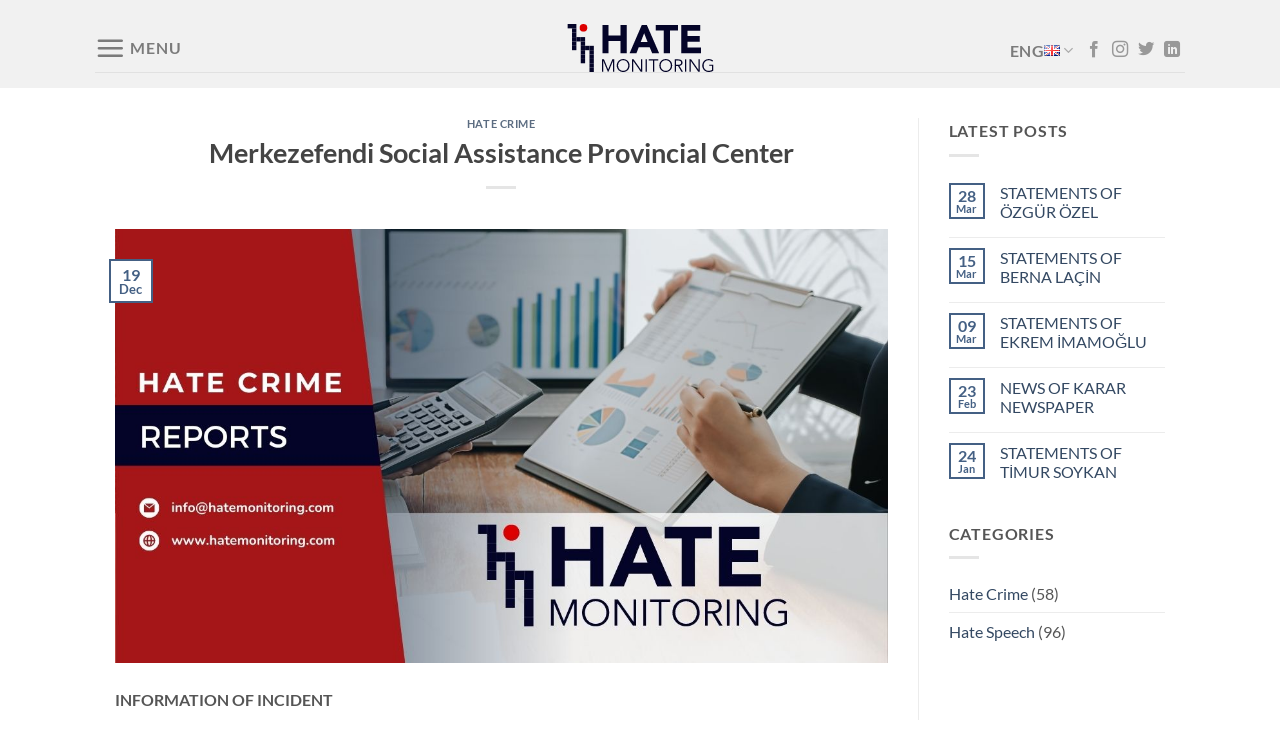

--- FILE ---
content_type: text/html; charset=UTF-8
request_url: https://hatemonitoring.com/merkezefendi-social-assistance-provincial-center/
body_size: 18212
content:
<!DOCTYPE html>
<html lang="en-GB" class="loading-site no-js">
<head>
	<meta charset="UTF-8" />
	<link rel="profile" href="https://gmpg.org/xfn/11" />
	<link rel="pingback" href="https://hatemonitoring.com/xmlrpc.php" />

	<script>(function(html){html.className = html.className.replace(/\bno-js\b/,'js')})(document.documentElement);</script>
<meta name='robots' content='index, follow, max-image-preview:large, max-snippet:-1, max-video-preview:-1' />
<link rel="alternate" href="https://hatemonitoring.com/merkezefendi-social-assistance-provincial-center/" hreflang="en" />
<link rel="alternate" href="https://hatemonitoring.com/tr/merkezefendi-sosyal-yardim-il-merkezi/" hreflang="tr" />
<meta name="viewport" content="width=device-width, initial-scale=1" />
	<!-- This site is optimized with the Yoast SEO plugin v22.8 - https://yoast.com/wordpress/plugins/seo/ -->
	<title>Merkezefendi Social Assistance Provincial Center - hatemonitoring.com</title>
	<link rel="canonical" href="https://hatemonitoring.com/merkezefendi-social-assistance-provincial-center/" />
	<meta property="og:locale" content="en_GB" />
	<meta property="og:locale:alternate" content="tr_TR" />
	<meta property="og:type" content="article" />
	<meta property="og:title" content="Merkezefendi Social Assistance Provincial Center - hatemonitoring.com" />
	<meta property="og:description" content="INFORMATION OF INCIDENT ANALYSIS OF HATE CRIME The application of C.A., who was dismissed by the Decree Law, for home care assistance for her five-and-a-half-year-old autistic child was rejected by the Merkezefendi Social Assistance Provincial Center. &nbsp;&nbsp;&nbsp;&nbsp;&nbsp;&nbsp;&nbsp;&nbsp;&nbsp;&nbsp;&nbsp;&nbsp;&nbsp; &#8211;&nbsp;&nbsp;&nbsp; &nbsp;EVALUATION OF THE CASE UNDER THE TURKISH PENAL CODE According to article 122[1] of Turkish Penal Code,➜" />
	<meta property="og:url" content="https://hatemonitoring.com/merkezefendi-social-assistance-provincial-center/" />
	<meta property="og:site_name" content="hatemonitoring.com" />
	<meta property="article:published_time" content="2019-12-19T09:40:00+00:00" />
	<meta property="article:modified_time" content="2024-02-14T09:41:11+00:00" />
	<meta property="og:image" content="https://hatemonitoring.com/wp-content/uploads/2023/07/hate-crime-report-hate-monitoring-gulen-movement.jpg.jpg" />
	<meta property="og:image:width" content="1200" />
	<meta property="og:image:height" content="675" />
	<meta property="og:image:type" content="image/jpeg" />
	<meta name="author" content="kerem" />
	<meta name="twitter:card" content="summary_large_image" />
	<meta name="twitter:creator" content="@RepHateSpeech" />
	<meta name="twitter:site" content="@RepHateSpeech" />
	<meta name="twitter:label1" content="Written by" />
	<meta name="twitter:data1" content="kerem" />
	<meta name="twitter:label2" content="Estimated reading time" />
	<meta name="twitter:data2" content="3 minutes" />
	<script type="application/ld+json" class="yoast-schema-graph">{"@context":"https://schema.org","@graph":[{"@type":"Article","@id":"https://hatemonitoring.com/merkezefendi-social-assistance-provincial-center/#article","isPartOf":{"@id":"https://hatemonitoring.com/merkezefendi-social-assistance-provincial-center/"},"author":{"name":"kerem","@id":"https://hatemonitoring.com/#/schema/person/d6f7a7116d6370eb6d13499e52efe455"},"headline":"Merkezefendi Social Assistance Provincial Center","datePublished":"2019-12-19T09:40:00+00:00","dateModified":"2024-02-14T09:41:11+00:00","mainEntityOfPage":{"@id":"https://hatemonitoring.com/merkezefendi-social-assistance-provincial-center/"},"wordCount":617,"publisher":{"@id":"https://hatemonitoring.com/#organization"},"image":{"@id":"https://hatemonitoring.com/merkezefendi-social-assistance-provincial-center/#primaryimage"},"thumbnailUrl":"https://hatemonitoring.com/wp-content/uploads/2023/07/hate-crime-report-hate-monitoring-gulen-movement.jpg.jpg","keywords":["feto","hate","hatecrime"],"articleSection":["Hate Crime"],"inLanguage":"en-GB"},{"@type":"WebPage","@id":"https://hatemonitoring.com/merkezefendi-social-assistance-provincial-center/","url":"https://hatemonitoring.com/merkezefendi-social-assistance-provincial-center/","name":"Merkezefendi Social Assistance Provincial Center - hatemonitoring.com","isPartOf":{"@id":"https://hatemonitoring.com/#website"},"primaryImageOfPage":{"@id":"https://hatemonitoring.com/merkezefendi-social-assistance-provincial-center/#primaryimage"},"image":{"@id":"https://hatemonitoring.com/merkezefendi-social-assistance-provincial-center/#primaryimage"},"thumbnailUrl":"https://hatemonitoring.com/wp-content/uploads/2023/07/hate-crime-report-hate-monitoring-gulen-movement.jpg.jpg","datePublished":"2019-12-19T09:40:00+00:00","dateModified":"2024-02-14T09:41:11+00:00","breadcrumb":{"@id":"https://hatemonitoring.com/merkezefendi-social-assistance-provincial-center/#breadcrumb"},"inLanguage":"en-GB","potentialAction":[{"@type":"ReadAction","target":["https://hatemonitoring.com/merkezefendi-social-assistance-provincial-center/"]}]},{"@type":"ImageObject","inLanguage":"en-GB","@id":"https://hatemonitoring.com/merkezefendi-social-assistance-provincial-center/#primaryimage","url":"https://hatemonitoring.com/wp-content/uploads/2023/07/hate-crime-report-hate-monitoring-gulen-movement.jpg.jpg","contentUrl":"https://hatemonitoring.com/wp-content/uploads/2023/07/hate-crime-report-hate-monitoring-gulen-movement.jpg.jpg","width":1200,"height":675},{"@type":"BreadcrumbList","@id":"https://hatemonitoring.com/merkezefendi-social-assistance-provincial-center/#breadcrumb","itemListElement":[{"@type":"ListItem","position":1,"name":"Home","item":"https://hatemonitoring.com/"},{"@type":"ListItem","position":2,"name":"Merkezefendi Social Assistance Provincial Center"}]},{"@type":"WebSite","@id":"https://hatemonitoring.com/#website","url":"https://hatemonitoring.com/","name":"hatemonitoring.com","description":"Hate Monitoring - Gülen Movement","publisher":{"@id":"https://hatemonitoring.com/#organization"},"potentialAction":[{"@type":"SearchAction","target":{"@type":"EntryPoint","urlTemplate":"https://hatemonitoring.com/?s={search_term_string}"},"query-input":"required name=search_term_string"}],"inLanguage":"en-GB"},{"@type":"Organization","@id":"https://hatemonitoring.com/#organization","name":"hatemonitoring.com","alternateName":"Hate Monitoring","url":"https://hatemonitoring.com/","logo":{"@type":"ImageObject","inLanguage":"en-GB","@id":"https://hatemonitoring.com/#/schema/logo/image/","url":"https://hatemonitoring.com/wp-content/uploads/2023/07/black-1.svg","contentUrl":"https://hatemonitoring.com/wp-content/uploads/2023/07/black-1.svg","width":1,"height":1,"caption":"hatemonitoring.com"},"image":{"@id":"https://hatemonitoring.com/#/schema/logo/image/"},"sameAs":["https://x.com/RepHateSpeech"]},{"@type":"Person","@id":"https://hatemonitoring.com/#/schema/person/d6f7a7116d6370eb6d13499e52efe455","name":"kerem","url":"https://hatemonitoring.com/author/kerem/"}]}</script>
	<!-- / Yoast SEO plugin. -->


<link rel='prefetch' href='https://hatemonitoring.com/wp-content/themes/flatsome/assets/js/flatsome.js?ver=a0a7aee297766598a20e' />
<link rel='prefetch' href='https://hatemonitoring.com/wp-content/themes/flatsome/assets/js/chunk.slider.js?ver=3.18.7' />
<link rel='prefetch' href='https://hatemonitoring.com/wp-content/themes/flatsome/assets/js/chunk.popups.js?ver=3.18.7' />
<link rel='prefetch' href='https://hatemonitoring.com/wp-content/themes/flatsome/assets/js/chunk.tooltips.js?ver=3.18.7' />
<link rel="alternate" type="application/rss+xml" title="hatemonitoring.com &raquo; Feed" href="https://hatemonitoring.com/feed/" />
<link rel="alternate" type="application/rss+xml" title="hatemonitoring.com &raquo; Comments Feed" href="https://hatemonitoring.com/comments/feed/" />
<link rel="alternate" type="application/rss+xml" title="hatemonitoring.com &raquo; Merkezefendi Social Assistance Provincial Center Comments Feed" href="https://hatemonitoring.com/merkezefendi-social-assistance-provincial-center/feed/" />
<script type="text/javascript">
/* <![CDATA[ */
window._wpemojiSettings = {"baseUrl":"https:\/\/s.w.org\/images\/core\/emoji\/15.0.3\/72x72\/","ext":".png","svgUrl":"https:\/\/s.w.org\/images\/core\/emoji\/15.0.3\/svg\/","svgExt":".svg","source":{"concatemoji":"https:\/\/hatemonitoring.com\/wp-includes\/js\/wp-emoji-release.min.js?ver=6.5.7"}};
/*! This file is auto-generated */
!function(i,n){var o,s,e;function c(e){try{var t={supportTests:e,timestamp:(new Date).valueOf()};sessionStorage.setItem(o,JSON.stringify(t))}catch(e){}}function p(e,t,n){e.clearRect(0,0,e.canvas.width,e.canvas.height),e.fillText(t,0,0);var t=new Uint32Array(e.getImageData(0,0,e.canvas.width,e.canvas.height).data),r=(e.clearRect(0,0,e.canvas.width,e.canvas.height),e.fillText(n,0,0),new Uint32Array(e.getImageData(0,0,e.canvas.width,e.canvas.height).data));return t.every(function(e,t){return e===r[t]})}function u(e,t,n){switch(t){case"flag":return n(e,"\ud83c\udff3\ufe0f\u200d\u26a7\ufe0f","\ud83c\udff3\ufe0f\u200b\u26a7\ufe0f")?!1:!n(e,"\ud83c\uddfa\ud83c\uddf3","\ud83c\uddfa\u200b\ud83c\uddf3")&&!n(e,"\ud83c\udff4\udb40\udc67\udb40\udc62\udb40\udc65\udb40\udc6e\udb40\udc67\udb40\udc7f","\ud83c\udff4\u200b\udb40\udc67\u200b\udb40\udc62\u200b\udb40\udc65\u200b\udb40\udc6e\u200b\udb40\udc67\u200b\udb40\udc7f");case"emoji":return!n(e,"\ud83d\udc26\u200d\u2b1b","\ud83d\udc26\u200b\u2b1b")}return!1}function f(e,t,n){var r="undefined"!=typeof WorkerGlobalScope&&self instanceof WorkerGlobalScope?new OffscreenCanvas(300,150):i.createElement("canvas"),a=r.getContext("2d",{willReadFrequently:!0}),o=(a.textBaseline="top",a.font="600 32px Arial",{});return e.forEach(function(e){o[e]=t(a,e,n)}),o}function t(e){var t=i.createElement("script");t.src=e,t.defer=!0,i.head.appendChild(t)}"undefined"!=typeof Promise&&(o="wpEmojiSettingsSupports",s=["flag","emoji"],n.supports={everything:!0,everythingExceptFlag:!0},e=new Promise(function(e){i.addEventListener("DOMContentLoaded",e,{once:!0})}),new Promise(function(t){var n=function(){try{var e=JSON.parse(sessionStorage.getItem(o));if("object"==typeof e&&"number"==typeof e.timestamp&&(new Date).valueOf()<e.timestamp+604800&&"object"==typeof e.supportTests)return e.supportTests}catch(e){}return null}();if(!n){if("undefined"!=typeof Worker&&"undefined"!=typeof OffscreenCanvas&&"undefined"!=typeof URL&&URL.createObjectURL&&"undefined"!=typeof Blob)try{var e="postMessage("+f.toString()+"("+[JSON.stringify(s),u.toString(),p.toString()].join(",")+"));",r=new Blob([e],{type:"text/javascript"}),a=new Worker(URL.createObjectURL(r),{name:"wpTestEmojiSupports"});return void(a.onmessage=function(e){c(n=e.data),a.terminate(),t(n)})}catch(e){}c(n=f(s,u,p))}t(n)}).then(function(e){for(var t in e)n.supports[t]=e[t],n.supports.everything=n.supports.everything&&n.supports[t],"flag"!==t&&(n.supports.everythingExceptFlag=n.supports.everythingExceptFlag&&n.supports[t]);n.supports.everythingExceptFlag=n.supports.everythingExceptFlag&&!n.supports.flag,n.DOMReady=!1,n.readyCallback=function(){n.DOMReady=!0}}).then(function(){return e}).then(function(){var e;n.supports.everything||(n.readyCallback(),(e=n.source||{}).concatemoji?t(e.concatemoji):e.wpemoji&&e.twemoji&&(t(e.twemoji),t(e.wpemoji)))}))}((window,document),window._wpemojiSettings);
/* ]]> */
</script>

<style id='wp-emoji-styles-inline-css' type='text/css'>

	img.wp-smiley, img.emoji {
		display: inline !important;
		border: none !important;
		box-shadow: none !important;
		height: 1em !important;
		width: 1em !important;
		margin: 0 0.07em !important;
		vertical-align: -0.1em !important;
		background: none !important;
		padding: 0 !important;
	}
</style>
<style id='wp-block-library-inline-css' type='text/css'>
:root{--wp-admin-theme-color:#007cba;--wp-admin-theme-color--rgb:0,124,186;--wp-admin-theme-color-darker-10:#006ba1;--wp-admin-theme-color-darker-10--rgb:0,107,161;--wp-admin-theme-color-darker-20:#005a87;--wp-admin-theme-color-darker-20--rgb:0,90,135;--wp-admin-border-width-focus:2px;--wp-block-synced-color:#7a00df;--wp-block-synced-color--rgb:122,0,223;--wp-bound-block-color:#9747ff}@media (min-resolution:192dpi){:root{--wp-admin-border-width-focus:1.5px}}.wp-element-button{cursor:pointer}:root{--wp--preset--font-size--normal:16px;--wp--preset--font-size--huge:42px}:root .has-very-light-gray-background-color{background-color:#eee}:root .has-very-dark-gray-background-color{background-color:#313131}:root .has-very-light-gray-color{color:#eee}:root .has-very-dark-gray-color{color:#313131}:root .has-vivid-green-cyan-to-vivid-cyan-blue-gradient-background{background:linear-gradient(135deg,#00d084,#0693e3)}:root .has-purple-crush-gradient-background{background:linear-gradient(135deg,#34e2e4,#4721fb 50%,#ab1dfe)}:root .has-hazy-dawn-gradient-background{background:linear-gradient(135deg,#faaca8,#dad0ec)}:root .has-subdued-olive-gradient-background{background:linear-gradient(135deg,#fafae1,#67a671)}:root .has-atomic-cream-gradient-background{background:linear-gradient(135deg,#fdd79a,#004a59)}:root .has-nightshade-gradient-background{background:linear-gradient(135deg,#330968,#31cdcf)}:root .has-midnight-gradient-background{background:linear-gradient(135deg,#020381,#2874fc)}.has-regular-font-size{font-size:1em}.has-larger-font-size{font-size:2.625em}.has-normal-font-size{font-size:var(--wp--preset--font-size--normal)}.has-huge-font-size{font-size:var(--wp--preset--font-size--huge)}.has-text-align-center{text-align:center}.has-text-align-left{text-align:left}.has-text-align-right{text-align:right}#end-resizable-editor-section{display:none}.aligncenter{clear:both}.items-justified-left{justify-content:flex-start}.items-justified-center{justify-content:center}.items-justified-right{justify-content:flex-end}.items-justified-space-between{justify-content:space-between}.screen-reader-text{border:0;clip:rect(1px,1px,1px,1px);-webkit-clip-path:inset(50%);clip-path:inset(50%);height:1px;margin:-1px;overflow:hidden;padding:0;position:absolute;width:1px;word-wrap:normal!important}.screen-reader-text:focus{background-color:#ddd;clip:auto!important;-webkit-clip-path:none;clip-path:none;color:#444;display:block;font-size:1em;height:auto;left:5px;line-height:normal;padding:15px 23px 14px;text-decoration:none;top:5px;width:auto;z-index:100000}html :where(.has-border-color){border-style:solid}html :where([style*=border-top-color]){border-top-style:solid}html :where([style*=border-right-color]){border-right-style:solid}html :where([style*=border-bottom-color]){border-bottom-style:solid}html :where([style*=border-left-color]){border-left-style:solid}html :where([style*=border-width]){border-style:solid}html :where([style*=border-top-width]){border-top-style:solid}html :where([style*=border-right-width]){border-right-style:solid}html :where([style*=border-bottom-width]){border-bottom-style:solid}html :where([style*=border-left-width]){border-left-style:solid}html :where(img[class*=wp-image-]){height:auto;max-width:100%}:where(figure){margin:0 0 1em}html :where(.is-position-sticky){--wp-admin--admin-bar--position-offset:var(--wp-admin--admin-bar--height,0px)}@media screen and (max-width:600px){html :where(.is-position-sticky){--wp-admin--admin-bar--position-offset:0px}}
</style>
<link rel='stylesheet' id='chart-builder-css' href='https://hatemonitoring.com/wp-content/plugins/chart-builder/public/css/chart-builder-public.css?ver=2.5.2' type='text/css' media='all' />
<link rel='stylesheet' id='contact-form-7-css' href='https://hatemonitoring.com/wp-content/plugins/contact-form-7/includes/css/styles.css?ver=5.9.5' type='text/css' media='all' />
<style id='contact-form-7-inline-css' type='text/css'>
.wpcf7 .wpcf7-recaptcha iframe {margin-bottom: 0;}.wpcf7 .wpcf7-recaptcha[data-align="center"] > div {margin: 0 auto;}.wpcf7 .wpcf7-recaptcha[data-align="right"] > div {margin: 0 0 0 auto;}
</style>
<link rel='stylesheet' id='tablepress-default-css' href='https://hatemonitoring.com/wp-content/plugins/tablepress/css/build/default.css?ver=2.3.2' type='text/css' media='all' />
<link rel='stylesheet' id='flatsome-main-css' href='https://hatemonitoring.com/wp-content/themes/flatsome/assets/css/flatsome.css?ver=3.18.7' type='text/css' media='all' />
<style id='flatsome-main-inline-css' type='text/css'>
@font-face {
				font-family: "fl-icons";
				font-display: block;
				src: url(https://hatemonitoring.com/wp-content/themes/flatsome/assets/css/icons/fl-icons.eot?v=3.18.7);
				src:
					url(https://hatemonitoring.com/wp-content/themes/flatsome/assets/css/icons/fl-icons.eot#iefix?v=3.18.7) format("embedded-opentype"),
					url(https://hatemonitoring.com/wp-content/themes/flatsome/assets/css/icons/fl-icons.woff2?v=3.18.7) format("woff2"),
					url(https://hatemonitoring.com/wp-content/themes/flatsome/assets/css/icons/fl-icons.ttf?v=3.18.7) format("truetype"),
					url(https://hatemonitoring.com/wp-content/themes/flatsome/assets/css/icons/fl-icons.woff?v=3.18.7) format("woff"),
					url(https://hatemonitoring.com/wp-content/themes/flatsome/assets/css/icons/fl-icons.svg?v=3.18.7#fl-icons) format("svg");
			}
</style>
<link rel='stylesheet' id='flatsome-style-css' href='https://hatemonitoring.com/wp-content/themes/flatsome-child/style.css?ver=3.0' type='text/css' media='all' />
<link rel='stylesheet' id='wp-block-paragraph-css' href='https://hatemonitoring.com/wp-includes/blocks/paragraph/style.min.css?ver=6.5.7' type='text/css' media='all' />
<script type="text/javascript">
            window._nslDOMReady = function (callback) {
                if ( document.readyState === "complete" || document.readyState === "interactive" ) {
                    callback();
                } else {
                    document.addEventListener( "DOMContentLoaded", callback );
                }
            };
            </script><script type="text/javascript" src="https://hatemonitoring.com/wp-includes/js/jquery/jquery.min.js?ver=3.7.1" id="jquery-core-js"></script>
<script type="text/javascript" src="https://hatemonitoring.com/wp-includes/js/jquery/jquery-migrate.min.js?ver=3.4.1" id="jquery-migrate-js"></script>
<script type="text/javascript" src="https://hatemonitoring.com/wp-content/plugins/chart-builder/public/js/chart-builder-public-plugin.js?ver=2.5.2" id="chart-builder-plugin-js"></script>
<script type="text/javascript" src="https://hatemonitoring.com/wp-content/plugins/chart-builder/public/js/chart-builder-public.js?ver=2.5.2" id="chart-builder-js"></script>
<link rel="https://api.w.org/" href="https://hatemonitoring.com/wp-json/" /><link rel="alternate" type="application/json" href="https://hatemonitoring.com/wp-json/wp/v2/posts/2169" /><link rel="EditURI" type="application/rsd+xml" title="RSD" href="https://hatemonitoring.com/xmlrpc.php?rsd" />
<meta name="generator" content="WordPress 6.5.7" />
<link rel='shortlink' href='https://hatemonitoring.com/?p=2169' />
<link rel="alternate" type="application/json+oembed" href="https://hatemonitoring.com/wp-json/oembed/1.0/embed?url=https%3A%2F%2Fhatemonitoring.com%2Fmerkezefendi-social-assistance-provincial-center%2F" />
<link rel="alternate" type="text/xml+oembed" href="https://hatemonitoring.com/wp-json/oembed/1.0/embed?url=https%3A%2F%2Fhatemonitoring.com%2Fmerkezefendi-social-assistance-provincial-center%2F&#038;format=xml" />
<link rel="icon" href="https://hatemonitoring.com/wp-content/uploads/2023/07/cropped-hate-monitoring-icon-32x32.png" sizes="32x32" />
<link rel="icon" href="https://hatemonitoring.com/wp-content/uploads/2023/07/cropped-hate-monitoring-icon-192x192.png" sizes="192x192" />
<link rel="apple-touch-icon" href="https://hatemonitoring.com/wp-content/uploads/2023/07/cropped-hate-monitoring-icon-180x180.png" />
<meta name="msapplication-TileImage" content="https://hatemonitoring.com/wp-content/uploads/2023/07/cropped-hate-monitoring-icon-270x270.png" />
<style id="custom-css" type="text/css">:root {--primary-color: #446084;--fs-color-primary: #446084;--fs-color-secondary: #d26e4b;--fs-color-success: #7a9c59;--fs-color-alert: #b20000;--fs-experimental-link-color: #334862;--fs-experimental-link-color-hover: #111;}.tooltipster-base {--tooltip-color: #fff;--tooltip-bg-color: #000;}.off-canvas-right .mfp-content, .off-canvas-left .mfp-content {--drawer-width: 300px;}.header-main{height: 48px}#logo img{max-height: 48px}#logo{width:499px;}.header-bottom{min-height: 10px}.header-top{min-height: 35px}.transparent .header-main{height: 50px}.transparent #logo img{max-height: 50px}.has-transparent + .page-title:first-of-type,.has-transparent + #main > .page-title,.has-transparent + #main > div > .page-title,.has-transparent + #main .page-header-wrapper:first-of-type .page-title{padding-top: 50px;}.header.show-on-scroll,.stuck .header-main{height:44px!important}.stuck #logo img{max-height: 44px!important}.header-bg-color {background-color: rgba(240,240,240,0.9)}.header-bottom {background-color: #f1f1f1}.top-bar-nav > li > a{line-height: 25px }.header-main .nav > li > a{line-height: 49px }.stuck .header-main .nav > li > a{line-height: 43px }@media (max-width: 549px) {.header-main{height: 70px}#logo img{max-height: 70px}}body{color: #555555}h1,h2,h3,h4,h5,h6,.heading-font{color: #444444;}body{font-family: Lato, sans-serif;}body {font-weight: 400;font-style: normal;}.nav > li > a {font-family: Lato, sans-serif;}.mobile-sidebar-levels-2 .nav > li > ul > li > a {font-family: Lato, sans-serif;}.nav > li > a,.mobile-sidebar-levels-2 .nav > li > ul > li > a {font-weight: 700;font-style: normal;}h1,h2,h3,h4,h5,h6,.heading-font, .off-canvas-center .nav-sidebar.nav-vertical > li > a{font-family: Lato, sans-serif;}h1,h2,h3,h4,h5,h6,.heading-font,.banner h1,.banner h2 {font-weight: 700;font-style: normal;}.alt-font{font-family: "Dancing Script", sans-serif;}.alt-font {font-weight: 400!important;font-style: normal!important;}.footer-1{background-color: #446084}.footer-2{background-color: #446084}.absolute-footer, html{background-color: rgba(30,115,190,0)}.nav-vertical-fly-out > li + li {border-top-width: 1px; border-top-style: solid;}.label-new.menu-item > a:after{content:"New";}.label-hot.menu-item > a:after{content:"Hot";}.label-sale.menu-item > a:after{content:"Sale";}.label-popular.menu-item > a:after{content:"Popular";}</style>		<style type="text/css" id="wp-custom-css">
			.header-wrapper{
	padding-top: 1.5rem;
	padding-bottom: 1rem
		
}

.footer-wrapper .fixed{
	position: absolute!important;
	background-color: #446084!important;
}

.footer-wrapper{
	background-color: #446084!important;
}
.absolute-footer {
    padding: 0px;
}

.copyright-footer{
	color: white;
}

.form-flat {
	color: white!important;
}

.header-wrapper .nav>li>a{
	padding: 0
}
.header-wrapper {
    width: 100%;
    max-width: 100%;
    padding-left: 80px;
    padding-right: 80px;
}

@media only screen and (max-width: 768px) {
  .header-wrapper {
    width: 100%;
    max-width: 100%;
    padding-left: 40px;
    padding-right: 40px;
}
}

@media only screen and (max-width: 768px) {
  .header-wrapper .nav>li>a {
    padding: 0;
		margin:-30px;
}
}

.details {
    display: inline-block;
    color: #13549e;
    text-decoration: none;
}

.details::after {
    content: '';
    display: block;
    width: 0;
    height: 2px;
    background: #13549e;
    transition: width .3s;
}

.details:hover::after {
    width: 100%;
    //transition: width .3s;
}

.dataTables_length {
    float: right;
}

.dataTables_filter {
    float: left;
}

.dataTables_filter input{
    border-radius: 5px;
		border:solid 2px gray;    
    margin: 20px 5px;
		width: 250px!important;
    
}

.sidebar-menu .nav > li > a {
	color: #172434!important;
}

.button.icon {
	background: #446084!important;
}

.imapsContainer{
	width: 500px;
	background-color:red;
}




.mfp-iframe-holder .mfp-content, .mfp-inline-holder .ux-mfp-inline-content--video {
    line-height: 0;
    max-width: 600px;
    width: 100%;
}

	
span.wpcf7-list-item { display: block; 
text-align: left;
}
.select-resize-ghost, .select2-container .select2-choice, .select2-container .select2-selection, input[type=date], input[type=email], input[type=number], input[type=password], input[type=search], input[type=tel], input[type=text], input[type=url], select, textarea {
    background-color: #fff;
    border: 1px solid #ddd;
    border-radius: 5px;
    box-shadow: inset 0 1px 2px rgba(0,0,0,.1);
    box-sizing: border-box;
    color: #333;
    font-size: .97em;
    height: 2.507em;
    max-width: 100%;
    padding: 0 .75em;
    transition: color .3s,border .3s,background .3s,opacity .3s;
    vertical-align: middle;
    width: 100%;
}

.image-icon{
	margin-bottom: 3px;
}


		</style>
		<style id="kirki-inline-styles">/* latin-ext */
@font-face {
  font-family: 'Lato';
  font-style: normal;
  font-weight: 400;
  font-display: swap;
  src: url(https://hatemonitoring.com/wp-content/fonts/lato/S6uyw4BMUTPHjxAwXjeu.woff2) format('woff2');
  unicode-range: U+0100-02BA, U+02BD-02C5, U+02C7-02CC, U+02CE-02D7, U+02DD-02FF, U+0304, U+0308, U+0329, U+1D00-1DBF, U+1E00-1E9F, U+1EF2-1EFF, U+2020, U+20A0-20AB, U+20AD-20C0, U+2113, U+2C60-2C7F, U+A720-A7FF;
}
/* latin */
@font-face {
  font-family: 'Lato';
  font-style: normal;
  font-weight: 400;
  font-display: swap;
  src: url(https://hatemonitoring.com/wp-content/fonts/lato/S6uyw4BMUTPHjx4wXg.woff2) format('woff2');
  unicode-range: U+0000-00FF, U+0131, U+0152-0153, U+02BB-02BC, U+02C6, U+02DA, U+02DC, U+0304, U+0308, U+0329, U+2000-206F, U+20AC, U+2122, U+2191, U+2193, U+2212, U+2215, U+FEFF, U+FFFD;
}
/* latin-ext */
@font-face {
  font-family: 'Lato';
  font-style: normal;
  font-weight: 700;
  font-display: swap;
  src: url(https://hatemonitoring.com/wp-content/fonts/lato/S6u9w4BMUTPHh6UVSwaPGR_p.woff2) format('woff2');
  unicode-range: U+0100-02BA, U+02BD-02C5, U+02C7-02CC, U+02CE-02D7, U+02DD-02FF, U+0304, U+0308, U+0329, U+1D00-1DBF, U+1E00-1E9F, U+1EF2-1EFF, U+2020, U+20A0-20AB, U+20AD-20C0, U+2113, U+2C60-2C7F, U+A720-A7FF;
}
/* latin */
@font-face {
  font-family: 'Lato';
  font-style: normal;
  font-weight: 700;
  font-display: swap;
  src: url(https://hatemonitoring.com/wp-content/fonts/lato/S6u9w4BMUTPHh6UVSwiPGQ.woff2) format('woff2');
  unicode-range: U+0000-00FF, U+0131, U+0152-0153, U+02BB-02BC, U+02C6, U+02DA, U+02DC, U+0304, U+0308, U+0329, U+2000-206F, U+20AC, U+2122, U+2191, U+2193, U+2212, U+2215, U+FEFF, U+FFFD;
}/* vietnamese */
@font-face {
  font-family: 'Dancing Script';
  font-style: normal;
  font-weight: 400;
  font-display: swap;
  src: url(https://hatemonitoring.com/wp-content/fonts/dancing-script/If2cXTr6YS-zF4S-kcSWSVi_sxjsohD9F50Ruu7BMSo3Rep8ltA.woff2) format('woff2');
  unicode-range: U+0102-0103, U+0110-0111, U+0128-0129, U+0168-0169, U+01A0-01A1, U+01AF-01B0, U+0300-0301, U+0303-0304, U+0308-0309, U+0323, U+0329, U+1EA0-1EF9, U+20AB;
}
/* latin-ext */
@font-face {
  font-family: 'Dancing Script';
  font-style: normal;
  font-weight: 400;
  font-display: swap;
  src: url(https://hatemonitoring.com/wp-content/fonts/dancing-script/If2cXTr6YS-zF4S-kcSWSVi_sxjsohD9F50Ruu7BMSo3ROp8ltA.woff2) format('woff2');
  unicode-range: U+0100-02BA, U+02BD-02C5, U+02C7-02CC, U+02CE-02D7, U+02DD-02FF, U+0304, U+0308, U+0329, U+1D00-1DBF, U+1E00-1E9F, U+1EF2-1EFF, U+2020, U+20A0-20AB, U+20AD-20C0, U+2113, U+2C60-2C7F, U+A720-A7FF;
}
/* latin */
@font-face {
  font-family: 'Dancing Script';
  font-style: normal;
  font-weight: 400;
  font-display: swap;
  src: url(https://hatemonitoring.com/wp-content/fonts/dancing-script/If2cXTr6YS-zF4S-kcSWSVi_sxjsohD9F50Ruu7BMSo3Sup8.woff2) format('woff2');
  unicode-range: U+0000-00FF, U+0131, U+0152-0153, U+02BB-02BC, U+02C6, U+02DA, U+02DC, U+0304, U+0308, U+0329, U+2000-206F, U+20AC, U+2122, U+2191, U+2193, U+2212, U+2215, U+FEFF, U+FFFD;
}</style></head>

<body data-rsssl=1 class="post-template-default single single-post postid-2169 single-format-standard lightbox nav-dropdown-has-arrow nav-dropdown-has-shadow nav-dropdown-has-border">


<a class="skip-link screen-reader-text" href="#main">Skip to content</a>

<div id="wrapper">

	
	<header id="header" class="header header-full-width has-sticky sticky-jump">
		<div class="header-wrapper">
			<div id="masthead" class="header-main show-logo-center has-sticky-logo">
      <div class="header-inner flex-row container logo-center medium-logo-center" role="navigation">

          <!-- Logo -->
          <div id="logo" class="flex-col logo">
            
<!-- Header logo -->
<a href="https://hatemonitoring.com/" title="hatemonitoring.com - Hate Monitoring &#8211; Gülen Movement" rel="home">
		<img width="1" height="1" src="https://hatemonitoring.com/wp-content/uploads/2023/07/black-1.svg" class="header-logo-sticky" alt="hatemonitoring.com"/><img width="1" height="1" src="https://hatemonitoring.com/wp-content/uploads/2023/07/black.svg" class="header_logo header-logo" alt="hatemonitoring.com"/><img  width="1" height="1" src="https://hatemonitoring.com/wp-content/uploads/2023/07/white.svg" class="header-logo-dark" alt="hatemonitoring.com"/></a>
          </div>

          <!-- Mobile Left Elements -->
          <div class="flex-col show-for-medium flex-left">
            <ul class="mobile-nav nav nav-left ">
              <li class="nav-icon has-icon">
  		<a href="#" data-open="#main-menu" data-pos="center" data-bg="main-menu-overlay" data-color="" class="is-small" aria-label="Menu" aria-controls="main-menu" aria-expanded="false">

		  <i class="icon-menu" ></i>
		  <span class="menu-title uppercase hide-for-small">Menu</span>		</a>
	</li>
            </ul>
          </div>

          <!-- Left Elements -->
          <div class="flex-col hide-for-medium flex-left
            ">
            <ul class="header-nav header-nav-main nav nav-left  nav-size-large nav-uppercase" >
              <li class="nav-icon has-icon">
  		<a href="#" data-open="#main-menu" data-pos="center" data-bg="main-menu-overlay" data-color="" class="is-small" aria-label="Menu" aria-controls="main-menu" aria-expanded="false">

		  <i class="icon-menu" ></i>
		  <span class="menu-title uppercase hide-for-small">Menu</span>		</a>
	</li>
            </ul>
          </div>

          <!-- Right Elements -->
          <div class="flex-col hide-for-medium flex-right">
            <ul class="header-nav header-nav-main nav nav-right  nav-size-large nav-uppercase">
              <li class="has-dropdown header-language-dropdown">
	<a href="#">
		Eng		<i class="image-icon"><img src="https://hatemonitoring.com/wp-content/plugins/polylang/flags/gb.png" alt="Eng"/></i>		<i class="icon-angle-down" ></i>	</a>
	<ul class="nav-dropdown nav-dropdown-default">
		<li><a href="https://hatemonitoring.com/merkezefendi-social-assistance-provincial-center/" hreflang="en"><i class="icon-image"><img src="https://hatemonitoring.com/wp-content/plugins/polylang/flags/gb.png" alt="Eng"/></i> Eng</a></li><li><a href="https://hatemonitoring.com/tr/merkezefendi-sosyal-yardim-il-merkezi/" hreflang="tr"><i class="icon-image"><img src="https://hatemonitoring.com/wp-content/plugins/polylang/flags/tr.png" alt="Tr"/></i> Tr</a></li>	</ul>
</li>
<li class="html header-social-icons ml-0">
	<div class="social-icons follow-icons" ><a href="https://www.facebook.com/OthersInfo/" target="_blank" data-label="Facebook" class="icon plain facebook tooltip" title="Follow on Facebook" aria-label="Follow on Facebook" rel="noopener nofollow" ><i class="icon-facebook" ></i></a><a href="https://www.instagram.com/others.be/" target="_blank" data-label="Instagram" class="icon plain instagram tooltip" title="Follow on Instagram" aria-label="Follow on Instagram" rel="noopener nofollow" ><i class="icon-instagram" ></i></a><a href="https://twitter.com/RepHateSpeech" data-label="Twitter" target="_blank" class="icon plain twitter tooltip" title="Follow on Twitter" aria-label="Follow on Twitter" rel="noopener nofollow" ><i class="icon-twitter" ></i></a><a href="https://www.linkedin.com/company/othersinfo/" data-label="LinkedIn" target="_blank" class="icon plain linkedin tooltip" title="Follow on LinkedIn" aria-label="Follow on LinkedIn" rel="noopener nofollow" ><i class="icon-linkedin" ></i></a></div></li>
            </ul>
          </div>

          <!-- Mobile Right Elements -->
          <div class="flex-col show-for-medium flex-right">
            <ul class="mobile-nav nav nav-right ">
              <li class="has-dropdown header-language-dropdown">
	<a href="#">
		Eng		<i class="image-icon"><img src="https://hatemonitoring.com/wp-content/plugins/polylang/flags/gb.png" alt="Eng"/></i>		<i class="icon-angle-down" ></i>	</a>
	<ul class="nav-dropdown nav-dropdown-default">
		<li><a href="https://hatemonitoring.com/merkezefendi-social-assistance-provincial-center/" hreflang="en"><i class="icon-image"><img src="https://hatemonitoring.com/wp-content/plugins/polylang/flags/gb.png" alt="Eng"/></i> Eng</a></li><li><a href="https://hatemonitoring.com/tr/merkezefendi-sosyal-yardim-il-merkezi/" hreflang="tr"><i class="icon-image"><img src="https://hatemonitoring.com/wp-content/plugins/polylang/flags/tr.png" alt="Tr"/></i> Tr</a></li>	</ul>
</li>
            </ul>
          </div>

      </div>

            <div class="container"><div class="top-divider full-width"></div></div>
      </div>

<div class="header-bg-container fill"><div class="header-bg-image fill"></div><div class="header-bg-color fill"></div></div>		</div>
	</header>

	
	<main id="main" class="">

<div id="content" class="blog-wrapper blog-single page-wrapper">
	

<div class="row row-large row-divided ">

	<div class="large-9 col">
		


<article id="post-2169" class="post-2169 post type-post status-publish format-standard has-post-thumbnail hentry category-hate-crime tag-feto tag-hate tag-hatecrime">
	<div class="article-inner ">
		<header class="entry-header">
	<div class="entry-header-text entry-header-text-top text-center">
		<h6 class="entry-category is-xsmall"><a href="https://hatemonitoring.com/category/hate-crime/" rel="category tag">Hate Crime</a></h6><h1 class="entry-title">Merkezefendi Social Assistance Provincial Center</h1><div class="entry-divider is-divider small"></div>
	</div>
						<div class="entry-image relative">
				<a href="https://hatemonitoring.com/merkezefendi-social-assistance-provincial-center/">
    <img width="1020" height="574" src="https://hatemonitoring.com/wp-content/uploads/2023/07/hate-crime-report-hate-monitoring-gulen-movement.jpg.jpg" class="attachment-large size-large wp-post-image" alt="" decoding="async" fetchpriority="high" srcset="https://hatemonitoring.com/wp-content/uploads/2023/07/hate-crime-report-hate-monitoring-gulen-movement.jpg.jpg 1200w, https://hatemonitoring.com/wp-content/uploads/2023/07/hate-crime-report-hate-monitoring-gulen-movement.jpg-711x400.jpg 711w, https://hatemonitoring.com/wp-content/uploads/2023/07/hate-crime-report-hate-monitoring-gulen-movement.jpg-768x432.jpg 768w" sizes="(max-width: 1020px) 100vw, 1020px" /></a>
				<div class="badge absolute top post-date badge-outline">
	<div class="badge-inner">
		<span class="post-date-day">19</span><br>
		<span class="post-date-month is-small">Dec</span>
	</div>
</div>
			</div>
			</header>
		<div class="entry-content single-page">

	


<p><strong>INFORMATION OF INCIDENT</strong></p>



<ul>
<li><strong>Date&nbsp;:</strong> 19<sup>th</sup> December, 2019</li>



<li><strong>Location&nbsp;:</strong> Denizli/ TÜRKİYE</li>



<li><strong>Perpetrator&nbsp;:</strong> Merkezefendi Social Assistance Provincial Center</li>



<li><strong>Victim&nbsp;:</strong> C.A. dismissed by a decree law/KHK</li>



<li><strong>Source :</strong>  <a href="https://bianet.org/haber/babasi-cezaevinde-olan-otizimli-cocuk-icin-evde-bakim-yardimi-verilmiyor-217368" target="_blank" rel="noreferrer noopener">https://bianet.org/haber/babasi-cezaevinde-olan-otizimli-cocuk-icin-evde-bakim-yardimi-verilmiyor-217368</a></li>
</ul>



<p><strong>ANALYSIS OF HATE CRIME</strong></p>



<ul>
<li><strong>FACTS</strong></li>
</ul>



<p>The application of C.A., who was dismissed by the Decree Law, for home care assistance for her five-and-a-half-year-old autistic child was rejected by the Merkezefendi Social Assistance Provincial Center.</p>



<p><strong>&nbsp;&nbsp;&nbsp;&nbsp;&nbsp;&nbsp;&nbsp;&nbsp;&nbsp;&nbsp;&nbsp;&nbsp;&nbsp; </strong><strong>&#8211;&nbsp;&nbsp;&nbsp; &nbsp;EVALUATION OF THE CASE UNDER THE TURKISH PENAL CODE</strong></p>



<p>According to article 122<a href="#_ftn1" id="_ftnref1">[1]</a> of Turkish Penal Code, anyone who prevents a person from benefiting from a certain service provided to the public due to hatred arising from differences in language, race, nationality, color, gender, disability, political opinion, philosophical belief, religion or sect shall be sentenced to imprisonment from one year to three years.</p>



<p>In the case, the application of C.A., who was dismissed by the Decree Law, for home care assistance for her five-and-a-half-year-old autistic child was rejected by the Merkezefendi Social Assistance Provincial Center. The reason behind the institution&#8217;s refusal for the victim&#8217;s homecare assistance application is <strong>the political opinion of the victim</strong>. As a matter of fact<strong>, the victim in the incident was dismissed by a decree issued for the dismissal of members of the Gülen movement or persons alleged to be members of the movement from public office.</strong></p>



<p>In conclusion, in the case, <strong>there is a hate and discrimination crime </strong>committed by a public body.</p>



<ul>
<li><strong>EVALUATION OF THE CASE UNDER INTERNATIONAL LAW</strong></li>
</ul>



<p>According to the Office for Human Rights and Democratic Institutions (ODIHR)<a href="#_ftn2" id="_ftnref2">[2]</a> of the Organization for Security and Cooperation in Europe (OSCE), a hate crime is a criminal act motivated by bias against a group. Hate crimes comprise two elements: a criminal offence and a bias motivation.</p>



<p>In the case, The application of C.A., who was dismissed by the Decree Law, for home care assistance for her five-and-a-half-year-old autistic child was rejected by the Merkezefendi Social Assistance Provincial Center. According to the definition of hate crime made by the Office of Human Rights and Democratic Institutions, the incident is a crime of discrimination committed <strong>with the motivation of hatred due to the victim&#8217;s affiliation with the Gülen movement.</strong></p>



<p>​</p>



<ul>
<li><strong>CONTEXTUAL INFORMATION</strong></li>
</ul>



<p><strong>What is a Decree Law (KHK)?</strong></p>



<p>On July 20, 2016, a State of Emergency (OHAL) was declared across Turkey. Under the State of Emergency, the government was authorized to issue emergency decrees.</p>



<p>The Justice and Development Party (AKP), led by President Erdoğan, accused the Gülen movement of instigating the alleged failed coup on July 15, 2016, and all these ordinary and extraordinary decrees were part of a broader hate campaign against the Gülen movement.</p>



<p>After July 2016, the government fired more than a hundred thousand people associated with the Gülen movement. Thousands of educational institutions were closed, more than a hundred media outlets were shut down and journalists arrested. More than a hundred people have died under torture. Dozens of people were kidnapped at home and abroad.</p>



<hr class="wp-block-separator has-alpha-channel-opacity"/>



<p><a href="#_ftnref1" id="_ftn1">[1]</a> ARTICLE 122-(1) Any person who makes discrimination between individuals because of their racial, lingual,</p>



<p>religious, sexual, political, philosophical belief or opinion, or for being supporters of different sects and therefore;</p>



<p>a) Prevents sale, transfer of movable or immovable property, or performance of a service, or benefiting from a</p>



<p>service, or bounds employment or unemployment of a person to above listed reasons,</p>



<p>b) Refuses to deliver nutriments or to render a public service,</p>



<p>c) Prevents a person to perform an ordinary economical activity,</p>



<p>is sentenced to imprisonment from six months to one year or imposed punitive fine.</p>



<p><a href="#_ftnref2" id="_ftn2">[2]</a> <a href="https://hatecrime.osce.org/">https://hatecrime.osce.org/</a></p>

	
	</div>



	</div>
</article>




<div id="comments" class="comments-area">

	
	
	
	
</div>
	</div>
	<div class="post-sidebar large-3 col">
				<div id="secondary" class="widget-area " role="complementary">
				<aside id="flatsome_recent_posts-17" class="widget flatsome_recent_posts">		<span class="widget-title "><span>Latest Posts</span></span><div class="is-divider small"></div>		<ul>		
		
		<li class="recent-blog-posts-li">
			<div class="flex-row recent-blog-posts align-top pt-half pb-half">
				<div class="flex-col mr-half">
					<div class="badge post-date badge-small badge-outline">
							<div class="badge-inner bg-fill" >
                                								<span class="post-date-day">28</span><br>
								<span class="post-date-month is-xsmall">Mar</span>
                                							</div>
					</div>
				</div>
				<div class="flex-col flex-grow">
					  <a href="https://hatemonitoring.com/statements-of-ozgur-ozel-4/" title="STATEMENTS OF ÖZGÜR ÖZEL">STATEMENTS OF ÖZGÜR ÖZEL</a>
				   	  <span class="post_comments op-7 block is-xsmall"><a href="https://hatemonitoring.com/statements-of-ozgur-ozel-4/#respond"></a></span>
				</div>
			</div>
		</li>
		
		
		<li class="recent-blog-posts-li">
			<div class="flex-row recent-blog-posts align-top pt-half pb-half">
				<div class="flex-col mr-half">
					<div class="badge post-date badge-small badge-outline">
							<div class="badge-inner bg-fill" >
                                								<span class="post-date-day">15</span><br>
								<span class="post-date-month is-xsmall">Mar</span>
                                							</div>
					</div>
				</div>
				<div class="flex-col flex-grow">
					  <a href="https://hatemonitoring.com/statements-of-berna-lacin/" title="STATEMENTS OF BERNA LAÇİN">STATEMENTS OF BERNA LAÇİN</a>
				   	  <span class="post_comments op-7 block is-xsmall"><a href="https://hatemonitoring.com/statements-of-berna-lacin/#respond"></a></span>
				</div>
			</div>
		</li>
		
		
		<li class="recent-blog-posts-li">
			<div class="flex-row recent-blog-posts align-top pt-half pb-half">
				<div class="flex-col mr-half">
					<div class="badge post-date badge-small badge-outline">
							<div class="badge-inner bg-fill" >
                                								<span class="post-date-day">09</span><br>
								<span class="post-date-month is-xsmall">Mar</span>
                                							</div>
					</div>
				</div>
				<div class="flex-col flex-grow">
					  <a href="https://hatemonitoring.com/statements-of-ekrem-imamoglu/" title="STATEMENTS OF EKREM İMAMOĞLU">STATEMENTS OF EKREM İMAMOĞLU</a>
				   	  <span class="post_comments op-7 block is-xsmall"><a href="https://hatemonitoring.com/statements-of-ekrem-imamoglu/#respond"></a></span>
				</div>
			</div>
		</li>
		
		
		<li class="recent-blog-posts-li">
			<div class="flex-row recent-blog-posts align-top pt-half pb-half">
				<div class="flex-col mr-half">
					<div class="badge post-date badge-small badge-outline">
							<div class="badge-inner bg-fill" >
                                								<span class="post-date-day">23</span><br>
								<span class="post-date-month is-xsmall">Feb</span>
                                							</div>
					</div>
				</div>
				<div class="flex-col flex-grow">
					  <a href="https://hatemonitoring.com/news-of-karar-newspaper/" title="NEWS OF KARAR NEWSPAPER">NEWS OF KARAR NEWSPAPER</a>
				   	  <span class="post_comments op-7 block is-xsmall"><a href="https://hatemonitoring.com/news-of-karar-newspaper/#respond"></a></span>
				</div>
			</div>
		</li>
		
		
		<li class="recent-blog-posts-li">
			<div class="flex-row recent-blog-posts align-top pt-half pb-half">
				<div class="flex-col mr-half">
					<div class="badge post-date badge-small badge-outline">
							<div class="badge-inner bg-fill" >
                                								<span class="post-date-day">24</span><br>
								<span class="post-date-month is-xsmall">Jan</span>
                                							</div>
					</div>
				</div>
				<div class="flex-col flex-grow">
					  <a href="https://hatemonitoring.com/statements-of-timur-soykan/" title="STATEMENTS OF TİMUR SOYKAN">STATEMENTS OF TİMUR SOYKAN</a>
				   	  <span class="post_comments op-7 block is-xsmall"><a href="https://hatemonitoring.com/statements-of-timur-soykan/#respond"></a></span>
				</div>
			</div>
		</li>
				</ul>		</aside><aside id="categories-14" class="widget widget_categories"><span class="widget-title "><span>Categories</span></span><div class="is-divider small"></div>
			<ul>
					<li class="cat-item cat-item-109"><a href="https://hatemonitoring.com/category/hate-crime/">Hate Crime</a> (58)
</li>
	<li class="cat-item cat-item-17"><a href="https://hatemonitoring.com/category/hate-speech/">Hate Speech</a> (96)
</li>
			</ul>

			</aside></div>
			</div>
</div>

</div>


</main>

<footer id="footer" class="footer-wrapper">

	
<!-- FOOTER 1 -->

<!-- FOOTER 2 -->
<div class="footer-widgets footer footer-2 dark">
		<div class="row dark large-columns-1 mb-0">
	   		
		<div id="block_widget-2" class="col pb-0 widget block_widget">
		
			<div id="text-3226551935" class="text">
		

<p>Copyright 2026 © <strong>Hate Monitoring &nbsp;&nbsp; -  &nbsp;&nbsp;&nbsp;info@hatemonitoring.com &nbsp;&nbsp;&nbsp; - </strong> &nbsp;&nbsp;&nbsp;<i><a href="https://hatemonitoring.com/privacy-policy/">Privacy Policy</a></i></p>
		
<style>
#text-3226551935 {
  font-size: 0.85rem;
  line-height: 1.2;
  text-align: center;
  color: rgb(255,255,255);
}
#text-3226551935 > * {
  color: rgb(255,255,255);
}
</style>
	</div>
	
		</div>
				</div>
</div>



<div class="absolute-footer dark medium-text-center text-center">
  <div class="container clearfix">

    
    <div class="footer-primary pull-left">
            <div class="copyright-footer">
              </div>
          </div>
  </div>
</div>

</footer>

</div>

<div id="main-menu" class="mobile-sidebar no-scrollbar mfp-hide">

	
	<div class="sidebar-menu no-scrollbar text-center">

		
					<ul class="nav nav-sidebar nav-vertical nav-uppercase nav-anim" data-tab="1">
				<li id="menu-item-621" class="menu-item menu-item-type-custom menu-item-object-custom menu-item-home menu-item-621 has-icon-left"><a href="https://hatemonitoring.com/"><img class="ux-sidebar-menu-icon" width="32" height="32" src="https://hatemonitoring.com/wp-content/uploads/2023/07/home-button-280x280.png" alt="" />Home</a></li>
<li id="menu-item-481" class="menu-item menu-item-type-custom menu-item-object-custom menu-item-481 has-icon-left"><a href="https://hatemonitoring.com/hate-monitoring-records/"><img class="ux-sidebar-menu-icon" width="32" height="32" src="https://hatemonitoring.com/wp-content/uploads/2023/07/statistics-280x280.png" alt="" />Hate Monitoring Records</a></li>
<li id="menu-item-482" class="menu-item menu-item-type-custom menu-item-object-custom menu-item-482 has-icon-left"><a href="https://hatemonitoring.com/hate-monitoring-information-documents/"><img class="ux-sidebar-menu-icon" width="32" height="32" src="https://hatemonitoring.com/wp-content/uploads/2023/07/information-button-280x280.png" alt="" />Informations &#8211; Documents  </a></li>
<li id="menu-item-484" class="menu-item menu-item-type-custom menu-item-object-custom menu-item-484 has-icon-left"><a href="https://hatemonitoring.com/violation-reporting/"><img class="ux-sidebar-menu-icon" width="32" height="32" src="https://hatemonitoring.com/wp-content/uploads/2023/07/contact-form-280x280.png" alt="" />Report a Violation</a></li>
<li id="menu-item-483" class="menu-item menu-item-type-custom menu-item-object-custom menu-item-483 has-icon-left"><a href="https://hatemonitoring.com/about-us"><img class="ux-sidebar-menu-icon" width="32" height="32" src="https://hatemonitoring.com/wp-content/uploads/2023/07/user-280x280.png" alt="" />About Us</a></li>
<li>
	<a href="#">
		Eng		<i class="image-icon"><img src="https://hatemonitoring.com/wp-content/plugins/polylang/flags/gb.png" alt="Eng"/></i>	</a>
	<ul class="children">
		<li><a href="https://hatemonitoring.com/merkezefendi-social-assistance-provincial-center/" hreflang="en"><i class="icon-image"><img src="https://hatemonitoring.com/wp-content/plugins/polylang/flags/gb.png" alt="Eng"/></i> Eng</a></li><li><a href="https://hatemonitoring.com/tr/merkezefendi-sosyal-yardim-il-merkezi/" hreflang="tr"><i class="icon-image"><img src="https://hatemonitoring.com/wp-content/plugins/polylang/flags/tr.png" alt="Tr"/></i> Tr</a></li>	</ul>
</li>
			</ul>
		
		
	</div>

	
</div>
<style id='wp-block-list-inline-css' type='text/css'>
ol,ul{box-sizing:border-box}ol.has-background,ul.has-background{padding:1.25em 2.375em}
</style>
<style id='wp-block-separator-inline-css' type='text/css'>
@charset "UTF-8";.wp-block-separator{border:none;border-top:2px solid}.wp-block-separator.is-style-dots{background:none!important;border:none;height:auto;line-height:1;text-align:center}.wp-block-separator.is-style-dots:before{color:currentColor;content:"···";font-family:serif;font-size:1.5em;letter-spacing:2em;padding-left:2em}
</style>
<style id='global-styles-inline-css' type='text/css'>
body{--wp--preset--color--black: #000000;--wp--preset--color--cyan-bluish-gray: #abb8c3;--wp--preset--color--white: #ffffff;--wp--preset--color--pale-pink: #f78da7;--wp--preset--color--vivid-red: #cf2e2e;--wp--preset--color--luminous-vivid-orange: #ff6900;--wp--preset--color--luminous-vivid-amber: #fcb900;--wp--preset--color--light-green-cyan: #7bdcb5;--wp--preset--color--vivid-green-cyan: #00d084;--wp--preset--color--pale-cyan-blue: #8ed1fc;--wp--preset--color--vivid-cyan-blue: #0693e3;--wp--preset--color--vivid-purple: #9b51e0;--wp--preset--color--primary: #446084;--wp--preset--color--secondary: #d26e4b;--wp--preset--color--success: #7a9c59;--wp--preset--color--alert: #b20000;--wp--preset--gradient--vivid-cyan-blue-to-vivid-purple: linear-gradient(135deg,rgba(6,147,227,1) 0%,rgb(155,81,224) 100%);--wp--preset--gradient--light-green-cyan-to-vivid-green-cyan: linear-gradient(135deg,rgb(122,220,180) 0%,rgb(0,208,130) 100%);--wp--preset--gradient--luminous-vivid-amber-to-luminous-vivid-orange: linear-gradient(135deg,rgba(252,185,0,1) 0%,rgba(255,105,0,1) 100%);--wp--preset--gradient--luminous-vivid-orange-to-vivid-red: linear-gradient(135deg,rgba(255,105,0,1) 0%,rgb(207,46,46) 100%);--wp--preset--gradient--very-light-gray-to-cyan-bluish-gray: linear-gradient(135deg,rgb(238,238,238) 0%,rgb(169,184,195) 100%);--wp--preset--gradient--cool-to-warm-spectrum: linear-gradient(135deg,rgb(74,234,220) 0%,rgb(151,120,209) 20%,rgb(207,42,186) 40%,rgb(238,44,130) 60%,rgb(251,105,98) 80%,rgb(254,248,76) 100%);--wp--preset--gradient--blush-light-purple: linear-gradient(135deg,rgb(255,206,236) 0%,rgb(152,150,240) 100%);--wp--preset--gradient--blush-bordeaux: linear-gradient(135deg,rgb(254,205,165) 0%,rgb(254,45,45) 50%,rgb(107,0,62) 100%);--wp--preset--gradient--luminous-dusk: linear-gradient(135deg,rgb(255,203,112) 0%,rgb(199,81,192) 50%,rgb(65,88,208) 100%);--wp--preset--gradient--pale-ocean: linear-gradient(135deg,rgb(255,245,203) 0%,rgb(182,227,212) 50%,rgb(51,167,181) 100%);--wp--preset--gradient--electric-grass: linear-gradient(135deg,rgb(202,248,128) 0%,rgb(113,206,126) 100%);--wp--preset--gradient--midnight: linear-gradient(135deg,rgb(2,3,129) 0%,rgb(40,116,252) 100%);--wp--preset--font-size--small: 13px;--wp--preset--font-size--medium: 20px;--wp--preset--font-size--large: 36px;--wp--preset--font-size--x-large: 42px;--wp--preset--spacing--20: 0.44rem;--wp--preset--spacing--30: 0.67rem;--wp--preset--spacing--40: 1rem;--wp--preset--spacing--50: 1.5rem;--wp--preset--spacing--60: 2.25rem;--wp--preset--spacing--70: 3.38rem;--wp--preset--spacing--80: 5.06rem;--wp--preset--shadow--natural: 6px 6px 9px rgba(0, 0, 0, 0.2);--wp--preset--shadow--deep: 12px 12px 50px rgba(0, 0, 0, 0.4);--wp--preset--shadow--sharp: 6px 6px 0px rgba(0, 0, 0, 0.2);--wp--preset--shadow--outlined: 6px 6px 0px -3px rgba(255, 255, 255, 1), 6px 6px rgba(0, 0, 0, 1);--wp--preset--shadow--crisp: 6px 6px 0px rgba(0, 0, 0, 1);}body { margin: 0; }.wp-site-blocks > .alignleft { float: left; margin-right: 2em; }.wp-site-blocks > .alignright { float: right; margin-left: 2em; }.wp-site-blocks > .aligncenter { justify-content: center; margin-left: auto; margin-right: auto; }:where(.is-layout-flex){gap: 0.5em;}:where(.is-layout-grid){gap: 0.5em;}body .is-layout-flow > .alignleft{float: left;margin-inline-start: 0;margin-inline-end: 2em;}body .is-layout-flow > .alignright{float: right;margin-inline-start: 2em;margin-inline-end: 0;}body .is-layout-flow > .aligncenter{margin-left: auto !important;margin-right: auto !important;}body .is-layout-constrained > .alignleft{float: left;margin-inline-start: 0;margin-inline-end: 2em;}body .is-layout-constrained > .alignright{float: right;margin-inline-start: 2em;margin-inline-end: 0;}body .is-layout-constrained > .aligncenter{margin-left: auto !important;margin-right: auto !important;}body .is-layout-constrained > :where(:not(.alignleft):not(.alignright):not(.alignfull)){margin-left: auto !important;margin-right: auto !important;}body .is-layout-flex{display: flex;}body .is-layout-flex{flex-wrap: wrap;align-items: center;}body .is-layout-flex > *{margin: 0;}body .is-layout-grid{display: grid;}body .is-layout-grid > *{margin: 0;}body{padding-top: 0px;padding-right: 0px;padding-bottom: 0px;padding-left: 0px;}a:where(:not(.wp-element-button)){text-decoration: none;}.wp-element-button, .wp-block-button__link{background-color: #32373c;border-width: 0;color: #fff;font-family: inherit;font-size: inherit;line-height: inherit;padding: calc(0.667em + 2px) calc(1.333em + 2px);text-decoration: none;}.has-black-color{color: var(--wp--preset--color--black) !important;}.has-cyan-bluish-gray-color{color: var(--wp--preset--color--cyan-bluish-gray) !important;}.has-white-color{color: var(--wp--preset--color--white) !important;}.has-pale-pink-color{color: var(--wp--preset--color--pale-pink) !important;}.has-vivid-red-color{color: var(--wp--preset--color--vivid-red) !important;}.has-luminous-vivid-orange-color{color: var(--wp--preset--color--luminous-vivid-orange) !important;}.has-luminous-vivid-amber-color{color: var(--wp--preset--color--luminous-vivid-amber) !important;}.has-light-green-cyan-color{color: var(--wp--preset--color--light-green-cyan) !important;}.has-vivid-green-cyan-color{color: var(--wp--preset--color--vivid-green-cyan) !important;}.has-pale-cyan-blue-color{color: var(--wp--preset--color--pale-cyan-blue) !important;}.has-vivid-cyan-blue-color{color: var(--wp--preset--color--vivid-cyan-blue) !important;}.has-vivid-purple-color{color: var(--wp--preset--color--vivid-purple) !important;}.has-primary-color{color: var(--wp--preset--color--primary) !important;}.has-secondary-color{color: var(--wp--preset--color--secondary) !important;}.has-success-color{color: var(--wp--preset--color--success) !important;}.has-alert-color{color: var(--wp--preset--color--alert) !important;}.has-black-background-color{background-color: var(--wp--preset--color--black) !important;}.has-cyan-bluish-gray-background-color{background-color: var(--wp--preset--color--cyan-bluish-gray) !important;}.has-white-background-color{background-color: var(--wp--preset--color--white) !important;}.has-pale-pink-background-color{background-color: var(--wp--preset--color--pale-pink) !important;}.has-vivid-red-background-color{background-color: var(--wp--preset--color--vivid-red) !important;}.has-luminous-vivid-orange-background-color{background-color: var(--wp--preset--color--luminous-vivid-orange) !important;}.has-luminous-vivid-amber-background-color{background-color: var(--wp--preset--color--luminous-vivid-amber) !important;}.has-light-green-cyan-background-color{background-color: var(--wp--preset--color--light-green-cyan) !important;}.has-vivid-green-cyan-background-color{background-color: var(--wp--preset--color--vivid-green-cyan) !important;}.has-pale-cyan-blue-background-color{background-color: var(--wp--preset--color--pale-cyan-blue) !important;}.has-vivid-cyan-blue-background-color{background-color: var(--wp--preset--color--vivid-cyan-blue) !important;}.has-vivid-purple-background-color{background-color: var(--wp--preset--color--vivid-purple) !important;}.has-primary-background-color{background-color: var(--wp--preset--color--primary) !important;}.has-secondary-background-color{background-color: var(--wp--preset--color--secondary) !important;}.has-success-background-color{background-color: var(--wp--preset--color--success) !important;}.has-alert-background-color{background-color: var(--wp--preset--color--alert) !important;}.has-black-border-color{border-color: var(--wp--preset--color--black) !important;}.has-cyan-bluish-gray-border-color{border-color: var(--wp--preset--color--cyan-bluish-gray) !important;}.has-white-border-color{border-color: var(--wp--preset--color--white) !important;}.has-pale-pink-border-color{border-color: var(--wp--preset--color--pale-pink) !important;}.has-vivid-red-border-color{border-color: var(--wp--preset--color--vivid-red) !important;}.has-luminous-vivid-orange-border-color{border-color: var(--wp--preset--color--luminous-vivid-orange) !important;}.has-luminous-vivid-amber-border-color{border-color: var(--wp--preset--color--luminous-vivid-amber) !important;}.has-light-green-cyan-border-color{border-color: var(--wp--preset--color--light-green-cyan) !important;}.has-vivid-green-cyan-border-color{border-color: var(--wp--preset--color--vivid-green-cyan) !important;}.has-pale-cyan-blue-border-color{border-color: var(--wp--preset--color--pale-cyan-blue) !important;}.has-vivid-cyan-blue-border-color{border-color: var(--wp--preset--color--vivid-cyan-blue) !important;}.has-vivid-purple-border-color{border-color: var(--wp--preset--color--vivid-purple) !important;}.has-primary-border-color{border-color: var(--wp--preset--color--primary) !important;}.has-secondary-border-color{border-color: var(--wp--preset--color--secondary) !important;}.has-success-border-color{border-color: var(--wp--preset--color--success) !important;}.has-alert-border-color{border-color: var(--wp--preset--color--alert) !important;}.has-vivid-cyan-blue-to-vivid-purple-gradient-background{background: var(--wp--preset--gradient--vivid-cyan-blue-to-vivid-purple) !important;}.has-light-green-cyan-to-vivid-green-cyan-gradient-background{background: var(--wp--preset--gradient--light-green-cyan-to-vivid-green-cyan) !important;}.has-luminous-vivid-amber-to-luminous-vivid-orange-gradient-background{background: var(--wp--preset--gradient--luminous-vivid-amber-to-luminous-vivid-orange) !important;}.has-luminous-vivid-orange-to-vivid-red-gradient-background{background: var(--wp--preset--gradient--luminous-vivid-orange-to-vivid-red) !important;}.has-very-light-gray-to-cyan-bluish-gray-gradient-background{background: var(--wp--preset--gradient--very-light-gray-to-cyan-bluish-gray) !important;}.has-cool-to-warm-spectrum-gradient-background{background: var(--wp--preset--gradient--cool-to-warm-spectrum) !important;}.has-blush-light-purple-gradient-background{background: var(--wp--preset--gradient--blush-light-purple) !important;}.has-blush-bordeaux-gradient-background{background: var(--wp--preset--gradient--blush-bordeaux) !important;}.has-luminous-dusk-gradient-background{background: var(--wp--preset--gradient--luminous-dusk) !important;}.has-pale-ocean-gradient-background{background: var(--wp--preset--gradient--pale-ocean) !important;}.has-electric-grass-gradient-background{background: var(--wp--preset--gradient--electric-grass) !important;}.has-midnight-gradient-background{background: var(--wp--preset--gradient--midnight) !important;}.has-small-font-size{font-size: var(--wp--preset--font-size--small) !important;}.has-medium-font-size{font-size: var(--wp--preset--font-size--medium) !important;}.has-large-font-size{font-size: var(--wp--preset--font-size--large) !important;}.has-x-large-font-size{font-size: var(--wp--preset--font-size--x-large) !important;}
</style>
<script type="text/javascript" src="https://hatemonitoring.com/wp-content/plugins/chart-builder/public/js/google-chart.js?ver=2.5.2" id="chart-builder-charts-google-js"></script>
<script type="text/javascript" src="https://hatemonitoring.com/wp-content/plugins/contact-form-7/includes/swv/js/index.js?ver=5.9.5" id="swv-js"></script>
<script type="text/javascript" id="contact-form-7-js-extra">
/* <![CDATA[ */
var wpcf7 = {"api":{"root":"https:\/\/hatemonitoring.com\/wp-json\/","namespace":"contact-form-7\/v1"},"cached":"1"};
/* ]]> */
</script>
<script type="text/javascript" src="https://hatemonitoring.com/wp-content/plugins/contact-form-7/includes/js/index.js?ver=5.9.5" id="contact-form-7-js"></script>
<script type="text/javascript" src="https://hatemonitoring.com/wp-content/themes/flatsome/inc/extensions/flatsome-live-search/flatsome-live-search.js?ver=3.18.7" id="flatsome-live-search-js"></script>
<script type="text/javascript" src="https://hatemonitoring.com/wp-includes/js/hoverIntent.min.js?ver=1.10.2" id="hoverIntent-js"></script>
<script type="text/javascript" id="flatsome-js-js-extra">
/* <![CDATA[ */
var flatsomeVars = {"theme":{"version":"3.18.7"},"ajaxurl":"https:\/\/hatemonitoring.com\/wp-admin\/admin-ajax.php","rtl":"","sticky_height":"44","stickyHeaderHeight":"0","scrollPaddingTop":"0","assets_url":"https:\/\/hatemonitoring.com\/wp-content\/themes\/flatsome\/assets\/","lightbox":{"close_markup":"<button title=\"%title%\" type=\"button\" class=\"mfp-close\"><svg xmlns=\"http:\/\/www.w3.org\/2000\/svg\" width=\"28\" height=\"28\" viewBox=\"0 0 24 24\" fill=\"none\" stroke=\"currentColor\" stroke-width=\"2\" stroke-linecap=\"round\" stroke-linejoin=\"round\" class=\"feather feather-x\"><line x1=\"18\" y1=\"6\" x2=\"6\" y2=\"18\"><\/line><line x1=\"6\" y1=\"6\" x2=\"18\" y2=\"18\"><\/line><\/svg><\/button>","close_btn_inside":false},"user":{"can_edit_pages":false},"i18n":{"mainMenu":"Main Menu","toggleButton":"Toggle"},"options":{"cookie_notice_version":"1","swatches_layout":false,"swatches_disable_deselect":false,"swatches_box_select_event":false,"swatches_box_behavior_selected":false,"swatches_box_update_urls":"1","swatches_box_reset":false,"swatches_box_reset_limited":false,"swatches_box_reset_extent":false,"swatches_box_reset_time":300,"search_result_latency":"0"}};
/* ]]> */
</script>
<script type="text/javascript" src="https://hatemonitoring.com/wp-content/themes/flatsome/assets/js/flatsome.js?ver=a0a7aee297766598a20e" id="flatsome-js-js"></script>
<script type="text/javascript">
(function() {
				var expirationDate = new Date();
				expirationDate.setTime( expirationDate.getTime() + 31536000 * 1000 );
				document.cookie = "pll_language=en; expires=" + expirationDate.toUTCString() + "; path=/; secure; SameSite=Lax";
			}());

</script>

</body>
</html>


<!-- Page cached by LiteSpeed Cache 7.6.2 on 2026-01-14 02:21:10 -->

--- FILE ---
content_type: image/svg+xml
request_url: https://hatemonitoring.com/wp-content/uploads/2023/07/white.svg
body_size: 591
content:
<?xml version="1.0" encoding="UTF-8"?>
<svg id="Layer_2" data-name="Layer 2" xmlns="http://www.w3.org/2000/svg" viewBox="0 0 284.32 93.67">
  <defs>
    <style>
      .cls-1 {
        fill: #e9eff2;
      }

      .cls-2 {
        fill: #d00;
      }
    </style>
  </defs>
  <g id="Layer_1-2" data-name="Layer 1">
    <g>
      <g>
        <rect class="cls-1" width="8.52" height="8.52"/>
        <rect class="cls-1" x="8.52" width="8.52" height="8.52"/>
        <rect class="cls-1" x="8.52" y="8.52" width="8.52" height="8.52"/>
        <rect class="cls-1" x="8.52" y="17.03" width="8.52" height="8.52"/>
        <rect class="cls-1" x="8.52" y="25.55" width="8.52" height="8.52"/>
        <rect class="cls-1" x="8.52" y="34.06" width="8.52" height="8.52"/>
        <rect class="cls-1" x="8.52" y="42.58" width="8.52" height="8.52"/>
        <rect class="cls-1" x="25.55" y="34.06" width="8.52" height="8.52"/>
        <rect class="cls-1" x="25.55" y="42.58" width="8.52" height="8.52"/>
        <rect class="cls-1" x="25.55" y="51.09" width="8.52" height="8.52"/>
        <rect class="cls-1" x="25.55" y="59.61" width="8.52" height="8.52"/>
        <rect class="cls-1" x="25.55" y="68.13" width="8.52" height="8.52"/>
        <rect class="cls-1" x="17.03" y="25.55" width="8.52" height="8.52"/>
        <rect class="cls-1" x="25.55" y="25.55" width="8.52" height="8.52"/>
        <rect class="cls-1" x="42.58" y="51.09" width="8.52" height="8.52"/>
        <rect class="cls-1" x="42.58" y="59.61" width="8.52" height="8.52"/>
        <rect class="cls-1" x="42.58" y="68.13" width="8.52" height="8.52"/>
        <rect class="cls-1" x="42.58" y="76.64" width="8.52" height="8.52"/>
        <rect class="cls-1" x="42.58" y="85.16" width="8.52" height="8.52"/>
        <rect class="cls-1" x="34.06" y="42.58" width="8.52" height="8.52"/>
        <rect class="cls-1" x="42.58" y="42.58" width="8.52" height="8.52"/>
        <circle class="cls-2" cx="30.86" cy="7.46" r="7.46"/>
      </g>
      <g>
        <g>
          <path class="cls-1" d="m67.82,2.07h12.08v20.44h23.46V2.07h12.08v54.82h-12.08v-23.69h-23.46v23.69h-12.08V2.07Z"/>
          <path class="cls-1" d="m144.62,2.07h9.99l23.85,54.82h-13.63l-4.72-11.61h-21.29l-4.57,11.61h-13.32L144.62,2.07Zm4.65,15.95l-6.66,17.03h13.39l-6.74-17.03Z"/>
          <path class="cls-1" d="m187.43,12.75h-15.64V2.07h43.36v10.68h-15.64v44.13h-12.08V12.75Z"/>
          <path class="cls-1" d="m221.73,2.07h37.24v11.15h-25.16v10.22h23.77v11.15h-23.77v11.15h26.56v11.15h-38.63V2.07Z"/>
        </g>
        <g>
          <path class="cls-1" d="m79.07,88.57l8.11-19.55h3.73v24.03h-2.44v-20.77h-.07l-8.69,20.77h-1.29l-8.69-20.77h-.07v20.77h-2.44v-24.03h3.73l8.11,19.55Z"/>
          <path class="cls-1" d="m108.32,93.66c-7.16,0-12.52-5.33-12.52-12.62s5.36-12.62,12.52-12.62,12.52,5.33,12.52,12.62-5.36,12.62-12.52,12.62Zm0-23.01c-6.18,0-9.88,4.85-9.88,10.38s3.7,10.38,9.88,10.38,9.88-4.85,9.88-10.38-3.7-10.38-9.88-10.38Z"/>
          <path class="cls-1" d="m143.1,89.39h.07v-20.36h2.44v24.03h-3.05l-14.32-20.57h-.07v20.57h-2.44v-24.03h3.05l14.32,20.36Z"/>
          <path class="cls-1" d="m154.56,93.05h-2.44v-24.03h2.44v24.03Z"/>
          <path class="cls-1" d="m168.78,93.05h-2.44v-21.79h-8.04v-2.24h18.53v2.24h-8.04v21.79Z"/>
          <path class="cls-1" d="m191.45,93.66c-7.16,0-12.52-5.33-12.52-12.62s5.36-12.62,12.52-12.62,12.52,5.33,12.52,12.62-5.36,12.62-12.52,12.62Zm0-23.01c-6.18,0-9.88,4.85-9.88,10.38s3.7,10.38,9.88,10.38,9.88-4.85,9.88-10.38-3.7-10.38-9.88-10.38Z"/>
          <path class="cls-1" d="m211.3,93.05h-2.44v-24.03h7.4c4.89,0,7.91,2.1,7.91,6.41,0,3.33-2.21,5.87-6.14,6.21l6.92,11.4h-2.99l-6.58-11.17h-4.07v11.17Zm0-13.4h4.34c4.38,0,5.87-1.9,5.87-4.21s-1.49-4.17-5.87-4.17h-4.34v8.38Z"/>
          <path class="cls-1" d="m231.42,93.05h-2.44v-24.03h2.44v24.03Z"/>
          <path class="cls-1" d="m255.31,89.39h.07v-20.36h2.44v24.03h-3.05l-14.32-20.57h-.07v20.57h-2.44v-24.03h3.05l14.32,20.36Z"/>
          <path class="cls-1" d="m282.08,73.44c-1.63-1.73-3.9-2.78-6.85-2.78-6.18,0-9.88,4.85-9.88,10.38s3.7,10.38,9.88,10.38c2.48,0,4.85-.68,6.65-1.7v-8.04h-5.74v-2.24h8.18v11.78c-2.68,1.6-6.18,2.44-9.09,2.44-7.16,0-12.52-5.33-12.52-12.62s5.36-12.62,12.52-12.62c3.8,0,6.55,1.09,8.69,3.22l-1.83,1.8Z"/>
        </g>
      </g>
    </g>
  </g>
</svg>

--- FILE ---
content_type: application/x-javascript
request_url: https://hatemonitoring.com/wp-content/plugins/chart-builder/public/js/chart-builder-public-plugin.js?ver=2.5.2
body_size: 5480
content:
(function($) {
	'use strict';

	function AysChartPlugin(element, options) {
		this.el = element;
		this.$el = $(element);
		this.htmlClassPrefix = 'ays-chart-';
		this.htmlNamePrefix = 'ays_';
		this.uniqueId;
		this.dbData = undefined;
		this.chartSourceData = undefined;
		this.chartObj = undefined;
		this.chartOptions = null;
		this.chartData = null;
		this.chartTempData = null;
		this.chartType = 'pie_chart';
		this.chartId = null;
	
		this.chartSources = {
			'line_chart'   : 'Line Chart',
			'bar_chart'    : 'Bar Chart',
			'pie_chart'    : 'Pie Chart',
			'column_chart' : 'Column Chart',
			'org_chart'	   : 'Org Chart',
			'donut_chart'  : 'Donut Chart',
		}
	
		this.init();
	
		return this;
	}
	
	AysChartPlugin.prototype.init = function() {
		var _this = this;
		_this.uniqueId = _this.$el.data('id');

		if ( typeof window.aysChartOptions != 'undefined' ) {
            _this.dbData = JSON.parse( atob( window.aysChartOptions[ _this.uniqueId ] ) );
        }

		_this.setEvents();
	}
	
	AysChartPlugin.prototype.setEvents = function(e){
		var _this = this;
		
		_this.chartId = _this.dbData.id;
		_this.chartType = _this.dbData.chart_type;

		_this.loadChartBySource();
		_this.setClickEventOnExportButtons();

		$(document).on('click', '.elementor-tab-title, .e-n-tab-title, .ays-load-chart-source', function (e) {
			_this.loadChartBySource();
		});
		$(document).on('change', '.ays-load-chart-source', function (e) {
			_this.loadChartBySource();
		});
	}

	// Load charts by given type main function
	AysChartPlugin.prototype.loadChartBySource = function(){
		var _this = this;

		if(typeof _this.chartType !== undefined && _this.chartType){
			switch (_this.chartType) {
				case 'pie_chart':
					_this.pieChartView();
					break;
				case 'bar_chart':
					_this.barChartView();
					break;
				case 'column_chart':
					_this.columnChartView();
					break;
				case 'line_chart':
					_this.lineChartView();
					break;
				case 'donut_chart':
					_this.donutChartView();
					break;
				case 'org_chart':
					_this.orgChartView();
					break;
				default:
					_this.pieChartView();
					break;
			}
		}
	}

	// Load chart by pie chart
	AysChartPlugin.prototype.pieChartView = function(){
		var _this = this;
		var getChartSource = _this.dbData.source;

		var dataTypes = _this.chartConvertData( getChartSource );

		var settings = _this.dbData.options;
		var nSettings =  _this.configOptionsForCharts(settings);

		/* == Google part == */
		google.charts.load('current', {'packages':['corechart']});
		google.charts.setOnLoadCallback(drawChart);

		function drawChart() {
			_this.chartData = google.visualization.arrayToDataTable( dataTypes );

			_this.chartOptions = {
				fontSize: nSettings.chartFontSize,
				chartArea: {
					left: nSettings.chartLeftMargin,
					right: nSettings.chartRightMargin,
					top: nSettings.chartTopMargin,
					bottom: nSettings.chartBottomMargin,
				},
				backgroundColor: {
					fill: nSettings.backgroundColor,
					strokeWidth: nSettings.borderWidth,
					stroke: nSettings.borderColor
				},
				enableInteractivity: nSettings.enableInteractivity,
				legend: {
					position: nSettings.legendPosition,
					alignment: nSettings.legendAlignment,
					textStyle: {
						color: nSettings.legendColor,
						fontSize: nSettings.legendFontSize,
						italic: nSettings.legendItalicText,
						bold: nSettings.legendBoldText,
					}
				},
				tooltip: { 
					trigger: nSettings.tooltipTrigger,
					showColorCode: nSettings.showColorCode,
					text: nSettings.tooltipText,
					textStyle: {
						color: nSettings.tooltipTextColor,
						fontSize: nSettings.tooltipFontSize,
						italic: nSettings.tooltipItalicText,
						bold: nSettings.tooltipBoldText,
					}
				},
				pieStartAngle: nSettings.rotationDegree,
				pieSliceBorderColor: nSettings.sliceBorderColor,
				reverseCategories: nSettings.reverseCategories,
				pieSliceText: nSettings.sliceText,
				sliceVisibilityThreshold: nSettings.dataGroupingLimit,
				pieResidueSliceLabel: nSettings.dataGroupingLabel,
				pieResidueSliceColor: nSettings.dataGroupingColor,
				slices: {}
			};
			
			for (var i = 0; i < dataTypes.length - 1; i++) {
				_this.chartOptions.slices[i] = {
					color: nSettings.sliceColor[i],
					offset: typeof nSettings.sliceOffset[i] !== 'undefined' ? nSettings.sliceOffset[i] : 0,
					textStyle: {
						color: nSettings.sliceTextColor[i],
					},
				}
			}

			_this.chartObj = new google.visualization.PieChart( document.getElementById(_this.htmlClassPrefix + _this.chartType + _this.uniqueId));

			_this.chartObj.draw( _this.chartData, _this.chartOptions );
			_this.resizeChart();
		}
		/* */
	}

	// Load chart by bar chart
	AysChartPlugin.prototype.barChartView = function(){
		var _this = this;
		var getChartSource = _this.dbData.source;
		var dataTypes = _this.multiColumnChartConvertData( getChartSource );

		var settings = _this.dbData.options;
		var nSettings =  _this.configOptionsForCharts(settings);

		/* == Google part == */
		google.charts.load('current', {'packages':['corechart']});
		google.charts.setOnLoadCallback(drawChart);

		function drawChart() {
			dataTypes = nSettings.enableRowSettings ? _this.setRowOptions(dataTypes, nSettings, true) : dataTypes;

			_this.chartData = google.visualization.arrayToDataTable(dataTypes);

			_this.chartOptions = {
				fontSize: nSettings.chartFontSize,
				backgroundColor: {
					fill: nSettings.backgroundColor,
					strokeWidth: nSettings.borderWidth,
					stroke: nSettings.borderColor
				},
				chartArea: {
					backgroundColor: {
						fill: nSettings.chartBackgroundColor,
						stroke: nSettings.chartBorderColor,
						strokeWidth: nSettings.chartBorderWidth
					},
					left: nSettings.chartLeftMargin,
					right: nSettings.chartRightMargin,
					top: nSettings.chartTopMargin,
					bottom: nSettings.chartBottomMargin,
				},
				enableInteractivity: nSettings.enableInteractivity,
				theme: nSettings.maximizedView,
				legend: {
					position: nSettings.legendPosition,
					alignment: nSettings.legendAlignment,
					textStyle: {
						color: nSettings.legendColor,
						fontSize: nSettings.legendFontSize,
						italic: nSettings.legendItalicText,
						bold: nSettings.legendBoldText,
					}
				},
				tooltip: { 
					trigger: nSettings.tooltipTrigger,
					showColorCode: nSettings.showColorCode,
					textStyle: {
						color: nSettings.tooltipTextColor,
						fontSize: nSettings.tooltipFontSize,
						italic: nSettings.tooltipItalicText,
						bold: nSettings.tooltipBoldText,
					}
				},
				hAxis: {
					title: nSettings.hAxisTitle,
					textPosition: nSettings.hAxisTextPosition,
					direction: nSettings.hAxisDirection,
					baselineColor: nSettings.hAxisBaselineColor,
					textStyle: {
						color: nSettings.hAxisTextColor,
						fontSize: nSettings.hAxisTextFontSize,
						italic: nSettings.hAxisItalicText,
						bold: nSettings.hAxisBoldText,
					},
					slantedText: nSettings.hAxisSlantedText,
					slantedTextAngle: nSettings.hAxisSlantedTextAngle,
					format: nSettings.hAxisFormat,
					titleTextStyle: {
						fontSize: nSettings.hAxisLabelFontSize,
						color: nSettings.hAxisLabelColor,
						italic: nSettings.hAxisItalicTitle,
						bold: nSettings.hAxisBoldTitle,
					},
					viewWindow: {
						min: nSettings.hAxisMinValue,
						max: nSettings.hAxisMaxValue,
					},
					gridlines: {
						count: nSettings.hAxisGridlinesCount,
						color: nSettings.hAxisGridlinesColor,
					},
					minorGridlines: {
						color: nSettings.hAxisMinorGridlinesColor,
					},
				},
				vAxis: {
					title: nSettings.vAxisTitle,
					textPosition: nSettings.vAxisTextPosition,
					direction: nSettings.vAxisDirection,
					baselineColor: nSettings.vAxisBaselineColor,
					textStyle: {
						color: nSettings.vAxisTextColor,
						fontSize: nSettings.vAxisTextFontSize,
						italic: nSettings.vAxisItalicText,
						bold: nSettings.vAxisBoldText,
					},
					format: nSettings.vAxisFormat,
					titleTextStyle: {
						fontSize: nSettings.vAxisLabelFontSize,
						color: nSettings.vAxisLabelColor,
						italic: nSettings.vAxisItalicTitle,
						bold: nSettings.vAxisBoldTitle,
					},
					viewWindow: {
						min: nSettings.vAxisMinValue,
						max: nSettings.vAxisMaxValue,
					},
					gridlines: {
						count: nSettings.vAxisGridlinesCount,
						color: nSettings.vAxisGridlinesColor,
					},
					minorGridlines: {
						color: nSettings.vAxisMinorGridlinesColor,
					},
				},
				focusTarget: nSettings.focusTarget,
				isStacked: nSettings.isStacked,
				dataOpacity: nSettings.opacity,
				bar: {
					groupWidth: nSettings.groupWidth
				},
				series: {},
			};

			for (var i = 0; i < dataTypes[0].length; i++) {
				_this.chartOptions.series[i] = {
					color: nSettings.seriesColor[i],
					visibleInLegend: nSettings.seriesVisibleInLegend[i] == 'on' ? true : (typeof nSettings.seriesColor[i] !== 'undefined' ? false : true),
					lineWidth: nSettings.seriesLineWidth[i],
				}
			}

			if (nSettings.enableAnimation) {
				_this.chartOptions.animation = {
					startup: nSettings.animationStartup,
					duration: nSettings.animationDuration,
					easing: nSettings.animationEasing,
				}
			}

			_this.chartObj = new google.visualization.BarChart(document.getElementById(_this.htmlClassPrefix + _this.chartType + _this.uniqueId));

			_this.chartObj.draw( _this.chartData, _this.chartOptions );
			_this.resizeChart();
		}
		/* */
	}

	// Load chart by column chart
	AysChartPlugin.prototype.columnChartView = function(){
		var _this = this;
		var getChartSource = _this.dbData.source;

		// Collect data in new array for chart rendering (Column chart)
		var dataTypes = _this.multiColumnChartConvertData( getChartSource );

		var settings = _this.dbData.options;
		var nSettings =  _this.configOptionsForCharts(settings);

		/* == Google part == */
		google.charts.load('current', {'packages':['corechart']});
		google.charts.setOnLoadCallback(drawChart);

		function drawChart() {
			dataTypes = nSettings.enableRowSettings ? _this.setRowOptions(dataTypes, nSettings, true) : dataTypes;

			_this.chartData = google.visualization.arrayToDataTable(dataTypes);

			_this.chartOptions = {
				fontSize: nSettings.chartFontSize,
				backgroundColor: {
					fill: nSettings.backgroundColor,
					strokeWidth: nSettings.borderWidth,
					stroke: nSettings.borderColor
				},
				chartArea: {
					backgroundColor: {
						fill: nSettings.chartBackgroundColor,
						stroke: nSettings.chartBorderColor,
						strokeWidth: nSettings.chartBorderWidth
					},
					left: nSettings.chartLeftMargin,
					right: nSettings.chartRightMargin,
					top: nSettings.chartTopMargin,
					bottom: nSettings.chartBottomMargin,
				},
				enableInteractivity: nSettings.enableInteractivity,
				theme: nSettings.maximizedView,
				legend: {
					position: nSettings.legendPosition,
					alignment: nSettings.legendAlignment,
					textStyle: {
						color: nSettings.legendColor,
						fontSize: nSettings.legendFontSize,
						italic: nSettings.legendItalicText,
						bold: nSettings.legendBoldText,
					}
				},
				tooltip: { 
					trigger: nSettings.tooltipTrigger,
					showColorCode: nSettings.showColorCode,
					textStyle: {
						color: nSettings.tooltipTextColor,
						fontSize: nSettings.tooltipFontSize,
						italic: nSettings.tooltipItalicText,
						bold: nSettings.tooltipBoldText,
					}
				},
				hAxis: {
					title: nSettings.hAxisTitle,
					textPosition: nSettings.hAxisTextPosition,
					direction: nSettings.hAxisDirection,
					baselineColor: nSettings.hAxisBaselineColor,
					textStyle: {
						color: nSettings.hAxisTextColor,
						fontSize: nSettings.hAxisTextFontSize,
						italic: nSettings.hAxisItalicText,
						bold: nSettings.hAxisBoldText,
					},
					slantedText: nSettings.hAxisSlantedText,
					slantedTextAngle: nSettings.hAxisSlantedTextAngle,
					format: nSettings.hAxisFormat,
					titleTextStyle: {
						fontSize: nSettings.hAxisLabelFontSize,
						color: nSettings.hAxisLabelColor,
						italic: nSettings.hAxisItalicTitle,
						bold: nSettings.hAxisBoldTitle,
					},
					viewWindow: {
						min: nSettings.hAxisMinValue,
						max: nSettings.hAxisMaxValue,
					},
					gridlines: {
						count: nSettings.hAxisGridlinesCount,
						color: nSettings.hAxisGridlinesColor,
					},
					minorGridlines: {
						color: nSettings.hAxisMinorGridlinesColor,
					},
					showTextEvery: nSettings.hAxisShowTextEvery
				},
				vAxis: {
					title: nSettings.vAxisTitle,
					textPosition: nSettings.vAxisTextPosition,
					direction: nSettings.vAxisDirection,
					baselineColor: nSettings.vAxisBaselineColor,
					textStyle: {
						color: nSettings.vAxisTextColor,
						fontSize: nSettings.vAxisTextFontSize,
						italic: nSettings.vAxisItalicText,
						bold: nSettings.vAxisBoldText,
					},
					format: nSettings.vAxisFormat,
					titleTextStyle: {
						fontSize: nSettings.vAxisLabelFontSize,
						color: nSettings.vAxisLabelColor,
						italic: nSettings.vAxisItalicTitle,
						bold: nSettings.vAxisBoldTitle,
					},
					viewWindow: {
						min: nSettings.vAxisMinValue,
						max: nSettings.vAxisMaxValue,
					},
					gridlines: {
						count: nSettings.vAxisGridlinesCount,
						color: nSettings.vAxisGridlinesColor,
					},
					minorGridlines: {
						color: nSettings.vAxisMinorGridlinesColor,
					},
				},
				focusTarget: nSettings.focusTarget,
				isStacked: nSettings.isStacked,
				dataOpacity: nSettings.opacity,
				bar: {
					groupWidth: nSettings.groupWidth
				},
				series: {},
			};

			for (var i = 0; i < dataTypes[0].length; i++) {
				_this.chartOptions.series[i] = {
					color: nSettings.seriesColor[i],
					visibleInLegend: nSettings.seriesVisibleInLegend[i] == 'on' ? true : (typeof nSettings.seriesColor[i] !== 'undefined' ? false : true),
					lineWidth: nSettings.seriesLineWidth[i],
				}
			}

			if (nSettings.enableAnimation) {
				_this.chartOptions.animation = {
					startup: nSettings.animationStartup,
					duration: nSettings.animationDuration,
					easing: nSettings.animationEasing,
				}
			}

			_this.chartObj = new google.visualization.ColumnChart(document.getElementById(_this.htmlClassPrefix + _this.chartType + _this.uniqueId));

			_this.chartObj.draw( _this.chartData, _this.chartOptions );
			_this.resizeChart();
		}
		/* */
	}

	// Load chart by line chart
	AysChartPlugin.prototype.lineChartView = function(){
		var _this = this;
		var getChartSource = _this.dbData.source;
		var dataTypes = _this.multiColumnChartConvertData(getChartSource);

		var settings = _this.dbData.options;
		var nSettings =  _this.configOptionsForCharts(settings);

		/* == Google part == */
		google.charts.load('current', {'packages':['corechart']});
		google.charts.setOnLoadCallback(drawChart);

		function drawChart() {
			dataTypes = nSettings.enableRowSettings ? _this.setRowOptions(dataTypes, nSettings, true) : dataTypes;

			_this.chartData = google.visualization.arrayToDataTable(dataTypes);

			_this.chartOptions = {
				fontSize: nSettings.chartFontSize,
				backgroundColor: {
					fill: nSettings.backgroundColor,
					strokeWidth: nSettings.borderWidth,
					stroke: nSettings.borderColor
				},
				chartArea: {
					backgroundColor: {
						fill: nSettings.chartBackgroundColor,
						stroke: nSettings.chartBorderColor,
						strokeWidth: nSettings.chartBorderWidth
					},
					left: nSettings.chartLeftMargin,
					right: nSettings.chartRightMargin,
					top: nSettings.chartTopMargin,
					bottom: nSettings.chartBottomMargin,
				},
				enableInteractivity: nSettings.enableInteractivity,
				theme: nSettings.maximizedView,
				legend: {
					position: nSettings.legendPosition,
					alignment: nSettings.legendAlignment,
					textStyle: {
						color: nSettings.legendColor,
						fontSize: nSettings.legendFontSize,
						italic: nSettings.legendItalicText,
						bold: nSettings.legendBoldText,
					}
				},
				tooltip: { 
					trigger: nSettings.tooltipTrigger,
					showColorCode: nSettings.showColorCode,
					textStyle: {
						color: nSettings.tooltipTextColor,
						fontSize: nSettings.tooltipFontSize,
						italic: nSettings.tooltipItalicText,
						bold: nSettings.tooltipBoldText,
					}
				},
				hAxis: {
					title: nSettings.hAxisTitle,
					textPosition: nSettings.hAxisTextPosition,
					direction: nSettings.hAxisDirection,
					baselineColor: nSettings.hAxisBaselineColor,
					textStyle: {
						color: nSettings.hAxisTextColor,
						fontSize: nSettings.hAxisTextFontSize,
						italic: nSettings.hAxisItalicText,
						bold: nSettings.hAxisBoldText,
					},
					slantedText: nSettings.hAxisSlantedText,
					slantedTextAngle: nSettings.hAxisSlantedTextAngle,
					format: nSettings.hAxisFormat,
					titleTextStyle: {
						fontSize: nSettings.hAxisLabelFontSize,
						color: nSettings.hAxisLabelColor,
						italic: nSettings.hAxisItalicTitle,
						bold: nSettings.hAxisBoldTitle,
					},
					viewWindow: {
						min: nSettings.hAxisMinValue,
						max: nSettings.hAxisMaxValue,
					},
					gridlines: {
						count: nSettings.hAxisGridlinesCount,
						color: nSettings.hAxisGridlinesColor,
					},
					minorGridlines: {
						color: nSettings.hAxisMinorGridlinesColor,
					},
					showTextEvery: nSettings.hAxisShowTextEvery
				},
				vAxis: {
					title: nSettings.vAxisTitle,
					textPosition: nSettings.vAxisTextPosition,
					direction: nSettings.vAxisDirection,
					baselineColor: nSettings.vAxisBaselineColor,
					textStyle: {
						color: nSettings.vAxisTextColor,
						fontSize: nSettings.vAxisTextFontSize,
						italic: nSettings.vAxisItalicText,
						bold: nSettings.vAxisBoldText,
					},
					format: nSettings.vAxisFormat,
					titleTextStyle: {
						fontSize: nSettings.vAxisLabelFontSize,
						color: nSettings.vAxisLabelColor,
						italic: nSettings.vAxisItalicTitle,
						bold: nSettings.vAxisBoldTitle,
					},
					viewWindow: {
						min: nSettings.vAxisMinValue,
						max: nSettings.vAxisMaxValue,
					},
					gridlines: {
						count: nSettings.vAxisGridlinesCount,
						color: nSettings.vAxisGridlinesColor,
					},
					minorGridlines: {
						color: nSettings.vAxisMinorGridlinesColor,
					},
				},
				crosshair: {
					opacity: nSettings.crosshairOpacity,
					orientation: nSettings.crosshairOrientation,
					trigger: nSettings.crosshairTrigger,
				},
				focusTarget: nSettings.focusTarget,
				dataOpacity: nSettings.opacity,
				lineWidth: nSettings.lineWidth,
				selectionMode: nSettings.multipleSelection,
				aggregationTarget: nSettings.multipleDataFormat,
				pointShape: nSettings.pointShape,
				pointSize: nSettings.pointSize,
				orientation: nSettings.orientation,
				interpolateNulls: nSettings.fillNulls,
				series: {},
			};

			for (var i = 0; i < dataTypes[0].length; i++) {
				_this.chartOptions.series[i] = {
					color: nSettings.seriesColor[i],
					visibleInLegend: nSettings.seriesVisibleInLegend[i] == 'on' ? true : (typeof nSettings.seriesColor[i] !== 'undefined' ? false : true),
					lineWidth: nSettings.seriesLineWidth[i],
				}
			}

			if (nSettings.enableAnimation) {
				_this.chartOptions.animation = {
					startup: nSettings.animationStartup,
					duration: nSettings.animationDuration,
					easing: nSettings.animationEasing,
				}
			}

			_this.chartObj = new google.visualization.LineChart(document.getElementById(_this.htmlClassPrefix + _this.chartType + _this.uniqueId));


			_this.chartObj.draw( _this.chartData, _this.chartOptions );
			_this.resizeChart();
		}
		/* */
	}

	// Load chart by donut chart
	AysChartPlugin.prototype.donutChartView = function(){
		var _this = this;
		var getChartSource = _this.dbData.source;

		var dataTypes = _this.chartConvertData(getChartSource);

		var settings = _this.dbData.options;
		var nSettings =  _this.configOptionsForCharts(settings);

		/* == Google part == */
		google.charts.load('current', {'packages':['corechart']});
		google.charts.setOnLoadCallback(drawChart);

		function drawChart() {
			_this.chartData = google.visualization.arrayToDataTable( dataTypes );

			_this.chartOptions = {
				fontSize: nSettings.chartFontSize,
				chartArea: {
					left: nSettings.chartLeftMargin,
					right: nSettings.chartRightMargin,
					top: nSettings.chartTopMargin,
					bottom: nSettings.chartBottomMargin,
				},
				backgroundColor: {
					fill: nSettings.backgroundColor,
					strokeWidth: nSettings.borderWidth,
					stroke: nSettings.borderColor
				},
				enableInteractivity: nSettings.enableInteractivity,
				legend: {
					position: nSettings.legendPosition,
					alignment: nSettings.legendAlignment,
					textStyle: {
						color: nSettings.legendColor,
						fontSize: nSettings.legendFontSize,
						italic: nSettings.legendItalicText,
						bold: nSettings.legendBoldText,
					}
				},
				tooltip: { 
					trigger: nSettings.tooltipTrigger,
					showColorCode: nSettings.showColorCode,
					text: nSettings.tooltipText,
					textStyle: {
						color: nSettings.tooltipTextColor,
						fontSize: nSettings.tooltipFontSize,
						italic: nSettings.tooltipItalicText,
						bold: nSettings.tooltipBoldText,
					}
				},
				pieStartAngle: nSettings.rotationDegree,
				pieSliceBorderColor: nSettings.sliceBorderColor,
				reverseCategories: nSettings.reverseCategories,
				pieSliceText: nSettings.sliceText,
				sliceVisibilityThreshold: nSettings.dataGroupingLimit,
				pieResidueSliceLabel: nSettings.dataGroupingLabel,
				pieResidueSliceColor: nSettings.dataGroupingColor,
				pieHole: nSettings.holeSize,
				slices: {}
			};

			for (var i = 0; i < dataTypes.length - 1; i++) {
				_this.chartOptions.slices[i] = {
					color: nSettings.sliceColor[i],
					offset: typeof nSettings.sliceOffset[i] !== 'undefined' ? nSettings.sliceOffset[i] : 0,
					textStyle: {
						color: nSettings.sliceTextColor[i],
					},
				}
			}

			_this.chartObj = new google.visualization.PieChart( document.getElementById(_this.htmlClassPrefix + _this.chartType + _this.uniqueId) );

			_this.chartObj.draw( _this.chartData, _this.chartOptions );
			_this.resizeChart();
		}
		/* */
	}

	// Load chart by org chart
	AysChartPlugin.prototype.orgChartView = function(){
		var _this = this;
		var getChartSource = _this.dbData.source;
		var dataTypes = _this.orgChartConvertData(getChartSource);

		var settings = _this.dbData.options;
		var nSettings =  _this.configOptionsForCharts(settings);

		/* == Google part == */
		google.charts.load('current', {'packages':['orgchart']});
		google.charts.setOnLoadCallback(drawChart);

		function drawChart() {
			_this.chartData = new google.visualization.arrayToDataTable(dataTypes);

			var view = new google.visualization.DataView(_this.chartData);
    		view.setColumns([0, 1, 2]);

			_this.chartOptions = {
				allowHtml: true,
				size: nSettings.orgChartFontSize,
				allowCollapse: nSettings.allowCollapse,
				nodeClass: nSettings.orgClassname,
			};

			_this.chartObj = new google.visualization.OrgChart(document.getElementById(_this.htmlClassPrefix + _this.chartType + _this.uniqueId));

			google.visualization.events.addListener(_this.chartObj, 'select', function () {
				var selection = _this.chartObj.getSelection();
				if (selection.length > 0) {
					if (_this.chartData.getValue(selection[0].row, 3) != '') {
						window.open(_this.chartData.getValue(selection[0].row, 3), '_blank');
					}
				}
			});
			
			google.visualization.events.addListener(_this.chartObj, 'collapse', function () {
				_this.setOrgChartCustomStyles();
			});

			_this.chartObj.draw( _this.chartData, _this.chartOptions );
			_this.resizeChart();
			_this.setOrgChartCustomStyles();
		}
		/* */
	}

	/* 
	  Configure all settings for all chart types
	  Getting settings for each chart type in respective function 
	*/
	AysChartPlugin.prototype.configOptionsForCharts = function (settings) {
		var newSettings = {};

		newSettings.chartFontSize = settings['font_size'];
		newSettings.backgroundColor = settings['transparent_background'] && settings['transparent_background'] === 'on' ? 'transparent' : settings['background_color'];
		newSettings.borderWidth = settings['border_width'];
		newSettings.borderColor = settings['border_color'];
		newSettings.tooltipTrigger = settings['tooltip_trigger'];
		newSettings.tooltipText = settings['tooltip_text'];
		newSettings.showColorCode = (settings['show_color_code'] == 'on') ? true : false;
		newSettings.tooltipItalicText = (settings['tooltip_italic'] == 'on') ? true : false;
		newSettings.tooltipBoldText = settings['tooltip_bold'];
		newSettings.legendItalicText = (settings['legend_italic'] == 'on') ? true : false;
		newSettings.legendBoldText = (settings['legend_bold'] == 'on') ? true : false;
		newSettings.tooltipTextColor = settings['tooltip_text_color'];
		newSettings.tooltipFontSize = settings['tooltip_font_size'];
		newSettings.legendPosition = settings['legend_position'];
		newSettings.legendAlignment = settings['legend_alignment'];
		newSettings.legendFontSize = settings['legend_font_size'];
		newSettings.rotationDegree = settings['rotation_degree'];
		newSettings.sliceBorderColor = settings['slice_border_color'];
		newSettings.reverseCategories = (settings['reverse_categories'] == 'on') ? true : false;
		newSettings.sliceText = settings['slice_text'];
		newSettings.legendColor = settings['legend_color'];
		newSettings.dataGroupingLimit = settings['data_grouping_limit']/100;
		newSettings.dataGroupingLabel = settings['data_grouping_label'];
		newSettings.dataGroupingColor = settings['data_grouping_color'];
		newSettings.sliceColor = settings['slice_color'];
		newSettings.sliceOffset = settings['slice_offset'];
		newSettings.sliceTextColor = settings['slice_text_color'];
		newSettings.chartBackgroundColor = settings['transparent_background'] && settings['transparent_background'] === 'on' ? 'transparent' : settings['chart_background_color'];
		newSettings.chartBorderWidth = settings['chart_border_width'];
		newSettings.chartBorderColor = settings['chart_border_color'];
		newSettings.chartLeftMargin = settings['chart_left_margin_for_js'];
		newSettings.chartRightMargin = settings['chart_right_margin_for_js'];
		newSettings.chartTopMargin = settings['chart_top_margin_for_js'];
		newSettings.chartBottomMargin = settings['chart_bottom_margin_for_js'];
		newSettings.isStacked = (settings['is_stacked'] == 'on') ? true : false;
		newSettings.focusTarget = settings['focus_target'];
		newSettings.groupWidthFormat = settings['group_width_format'] == '%' ? '%' : '';
		newSettings.groupWidth = settings['group_width'] + newSettings.groupWidthFormat;
		newSettings.hAxisTitle = settings['haxis_title'];
		newSettings.vAxisTitle = settings['vaxis_title'];
		newSettings.hAxisLabelFontSize = settings['haxis_label_font_size'];
		newSettings.vAxisLabelFontSize = settings['vaxis_label_font_size'];
		newSettings.hAxisLabelColor = settings['haxis_label_color'];
		newSettings.vAxisLabelColor = settings['vaxis_label_color'];
		newSettings.hAxisTextPosition = settings['haxis_text_position'];
		newSettings.vAxisTextPosition = settings['vaxis_text_position'];
		newSettings.vAxisDirection = (settings['vaxis_direction'] == '-1') ? -1 : 1;
		newSettings.hAxisDirection = (settings['haxis_direction'] == '-1') ? -1 : 1;
		newSettings.hAxisTextColor = settings['haxis_text_color'];
		newSettings.vAxisTextColor = settings['vaxis_text_color'];
		newSettings.hAxisBaselineColor = settings['haxis_baseline_color'];
		newSettings.vAxisBaselineColor = settings['vaxis_baseline_color'];
		newSettings.hAxisTextFontSize = settings['haxis_text_font_size'];
		newSettings.vAxisTextFontSize = settings['vaxis_text_font_size'];
		newSettings.hAxisSlantedText = settings['haxis_slanted'];
		newSettings.hAxisSlantedTextAngle = settings['haxis_slanted_text_angle'];
		newSettings.hAxisShowTextEvery = settings['haxis_show_text_every'];
		newSettings.vAxisFormat = settings['vaxis_format'];
		newSettings.hAxisFormat = settings['haxis_format'];
		newSettings.hAxisMinValue = settings['haxis_min_value'];
		newSettings.hAxisMaxValue = settings['haxis_max_value'];
		newSettings.vAxisMinValue = settings['vaxis_min_value'];
		newSettings.vAxisMaxValue = settings['vaxis_max_value'];
		newSettings.hAxisGridlinesCount = settings['haxis_gridlines_count'];
		newSettings.hAxisGridlinesColor = settings['haxis_gridlines_color'];
		newSettings.hAxisMinorGridlinesColor = settings['haxis_minor_gridlines_color'];
		newSettings.vAxisGridlinesCount = settings['vaxis_gridlines_count'];
		newSettings.vAxisGridlinesColor = settings['vaxis_gridlines_color'];
		newSettings.vAxisMinorGridlinesColor = settings['vaxis_minor_gridlines_color'];
		newSettings.hAxisItalicText = (settings['haxis_italic'] == 'on') ? true : false;
		newSettings.hAxisBoldText = (settings['haxis_bold'] == 'on') ? true : false;
		newSettings.vAxisItalicText = (settings['vaxis_italic'] == 'on') ? true : false;
		newSettings.vAxisBoldText = (settings['vaxis_bold'] == 'on') ? true : false;
		newSettings.hAxisItalicTitle = (settings['haxis_title_italic'] == 'on') ? true : false;
		newSettings.hAxisBoldTitle = (settings['haxis_title_bold'] == 'on') ? true : false;
		newSettings.vAxisItalicTitle = (settings['vaxis_title_italic'] == 'on') ? true : false;
		newSettings.vAxisBoldTitle = (settings['vaxis_title_bold'] == 'on') ? true : false;
		newSettings.opacity = settings['opacity'];
		newSettings.enableInteractivity = (settings['enable_interactivity'] == 'off') ? false : true;
		newSettings.maximizedView = (settings['maximized_view'] == 'on') ? 'maximized' : null;
		newSettings.enableAnimation = (settings['enable_animation'] == 'on') ? true : false;
		newSettings.animationDuration = settings['animation_duration'];
		newSettings.animationStartup = (settings['animation_startup'] == 'off') ? false : true;
		newSettings.animationEasing = settings['animation_easing'];
		newSettings.seriesColor = settings['series_color'];
		newSettings.seriesVisibleInLegend = settings['series_visible_in_legend'];
		newSettings.seriesLineWidth = settings['series_line_width'];
		newSettings.enableRowSettings = (settings['enable_row_settings'] == 'on') ? true : false;
		newSettings.rowsColor = settings['rows_color'];
		newSettings.rowsOpacity = settings['rows_opacity'];
		newSettings.multipleSelection = (settings['multiple_selection'] == 'on') ? 'multiple' : 'single';
		newSettings.multipleDataFormat = settings['multiple_data_format'];
		newSettings.pointShape = settings['point_shape'];
		newSettings.pointSize = settings['point_size'];
		newSettings.lineWidth = settings['line_width'];
		newSettings.crosshairTrigger = settings['crosshair_trigger'];
		newSettings.crosshairOrientation = settings['crosshair_orientation'];
		newSettings.crosshairOpacity = settings['crosshair_opacity'];
		newSettings.orientation = (settings['orientation'] == 'on') ? 'vertical' : 'horizontal';
		newSettings.fillNulls = (settings['fill_nulls'] == 'on') ? true : false;
		newSettings.holeSize = settings['donut_hole_size'];
		newSettings.orgChartFontSize = settings['org_chart_font_size'];
		newSettings.allowCollapse = (settings['allow_collapse'] == 'on') ? true : false;
		newSettings.orgClassname = settings['org_classname'];

		return newSettings;
	}

	AysChartPlugin.prototype.setRowOptions = function (data, options, isJS = true) {
		var _this = this;
		
		if (data && data.length > 0) {
			if (data[0] && data[0].length == 2) {
				data[0].push({ role: 'style' });
				for (var i = 1; i < data.length; i++) {
					var opts = [];

					var color = isJS ? options.rowsColor[i - 1] : options.rows_color[i - 1];
					opts.push(color ? 'color:'+color : '');

					var opacity = isJS ? options.rowsOpacity[i - 1] : options.rows_opacity[i - 1];
					opts.push(opacity ? 'opacity:'+opacity : '');


					data[i].push(opts.join(';'));
				}
			}
		}

		return data;
	}

	AysChartPlugin.prototype.removeRowOptions = function (data) {
		var _this = this;

		if (data && data.length > 0) {
			if (data[0] && data[0].length == 2) {
				for (var i = 0; i < data.length; i++) {
					data[i].splice(2, 1);
				}
			}
		}

		return data;
	}

	// Detect window resize moment to draw charts responsively
	AysChartPlugin.prototype.resizeChart = function(){
		var _this = this;

		//create trigger to resizeEnd event
		$(window).resize(function() {
			if(this.resizeTO) clearTimeout(this.resizeTO);
			this.resizeTO = setTimeout(function() {
				$(this).trigger('resizeEnd');
			}, 100);
		});

		//redraw graph when window resize is completed
		$(window).on('resizeEnd', function() {
			_this.drawChartFunction( _this.chartData, _this.chartOptions );
		});
	}

	AysChartPlugin.prototype.setOrgChartCustomStyles = function () {
		var _this = this;
		var settings = _this.dbData.options;

		var orgClassname = settings.org_classname;
		var bgColor = settings.org_node_background_color;
		var padding = settings.org_node_padding;
		var borderRadius = settings.org_node_border_radius;
		var borderWidth = settings.org_node_border_width;
		var borderColor = settings.org_node_border_color;
		var textColor = settings.org_node_text_color;
		var textSize = settings.org_node_text_font_size;
		var descriptionColor = settings.org_node_description_font_color;
		var descriptionSize = settings.org_node_description_font_size;

		if (orgClassname != '') {
			var node = _this.$el.find('.' + orgClassname);
			node.css({
				'background-color' : bgColor,
				'padding' : padding + 'px',
				'border-radius' : borderRadius + 'px',
				'color' : textColor,
				'font-size' : textSize + 'px',
				'border' : 'none',
				'outline' : borderWidth + 'px solid ' + borderColor,
			});
		}

		var description = _this.$el.find('.' + _this.htmlClassPrefix + 'org-chart-tree-description');
		description.css({
			'color' : descriptionColor,
			'font-size' : descriptionSize + 'px',
		});
		
		// var image = _this.$el.find('.' + _this.htmlClassPrefix + 'org-chart-tree-image');
	}

	// Load chart by pie chart
	AysChartPlugin.prototype.chartConvertData = function( data ){
		var _this = this;
		var dataTypes = [];

		// Collect data in new array for chart rendering
		for ( var key in data ) {
			if ( data.hasOwnProperty( key ) ) {
				if (key == 0) {
					if (data[key][0] != '' && data[key][1] != '') {
						dataTypes.push([
							_this.htmlDecode(data[key][0]), _this.htmlDecode(data[key][1])
						]);
					}
				} else {
					if (data[key][0] != '' && data[key][1] != '') {
						dataTypes.push([
							_this.htmlDecode(data[key][0]), +(data[key][1])
						]);
					}
				}
			}
		}

		return dataTypes;
	}

	// Converting chart data for multicolumn chart
	AysChartPlugin.prototype.multiColumnChartConvertData = function( data ){
		var _this = this;
		var dataTypes = [];
		var titleRow = [];

		for (var key in data) {
			var dataRow = [];
			if (data.hasOwnProperty(key)) {
				if (key == 0) {
					for (var index in data[key]) {
						if (data[key][index] != '') {
							titleRow.push(_this.htmlDecode(data[key][index]));
						}
					}
					dataTypes.push(titleRow);
				} else {
					for (var index in data[key]) {
						if (data[key][index] != '') {
							if  (index == 0) {
								dataRow.push(_this.htmlDecode(data[key][index]));
							} else {
								dataRow.push(+data[key][index]);
							}
						}
					}
					dataTypes.push(dataRow);
				}
			}
		}

		return dataTypes;
	}

	// Converting chart data for org chart type
	AysChartPlugin.prototype.orgChartConvertData = function( data ){
		var _this = this;
		var dataTypes = [['Name', 'Manager', 'Tooltip', 'Url']];
		// var name = "";
		// Collect data in new array for chart rendering
		for ( var key in data ) {
			if ( data.hasOwnProperty( key ) ) {
				if (key != 0) {
					var name = data[key][0];
					var description = data[key][1];
					var image = (data[key].length > 6) ? data[key][2] : '';
					var parent_name = (data[key].length > 6) ? data[key][3] : data[key][2];
					var tooltip = (data[key].length > 6) ? data[key][4] : data[key][3];
					var url = (data[key].length > 6) ? data[key][5] : '';
					
					if (description) {
						name += _this.orgChartFormatName(description);
					}
					if (image && image != '') {
						name = _this.orgChartFormatImage(image) + name;
					}
					name = {'v': data[key][0], 'f': name};
					dataTypes.push([
						name, parent_name, tooltip, url
					]);
				}
			}
		}

		return dataTypes;
	}

	AysChartPlugin.prototype.orgChartFormatName = function( description ){
		return `<div class="${this.htmlClassPrefix}org-chart-tree-description">${description}</div>`;
	}

	AysChartPlugin.prototype.orgChartFormatImage = function( image ){
		return `<div class="${this.htmlClassPrefix}org-chart-tree-image"><img width="128px" src="${image}"></div>`;
	}

	// Set onclick event on export buttons
	AysChartPlugin.prototype.setClickEventOnExportButtons = function(){
		var _this = this;
		$(document).find(".ays-chart-export-button-" + _this.uniqueId).on("click" , function(e){
			e.preventDefault();
			var buttonVal = $(this).val();
			$(this).attr('data-clicked','true');
			switch (buttonVal){
				case 'image':
					_this.exportOpenChartPrintWindow($(this).parent(),'image',_this.uniqueId);
					break;
				default:
					break;
			}
		});
	}

	AysChartPlugin.prototype.exportOpenChartPrintWindow = function (buttonsContainer, type) {
		var _this = this;
		buttonsContainer.find(".ays-chart-export-button-" + _this.uniqueId + "[data-clicked='true']").removeAttr('data-clicked');
		if(typeof  _this.chartOptions !== undefined){
			_this.chartOptions.width = '800';
		}

		var iframe =  buttonsContainer.find("iframe");
		iframe.attr('id','iframe-' + _this.uniqueId);
		_this.resizeChart();
		
		if (_this.chartType == 'word_tree' ){ // without this condition it resets chart view
			iframe.contents().find('body').append($(document).find('#' + _this.htmlClassPrefix + _this.chartType + _this.uniqueId).clone());

			if(type == 'image' && typeof _this.chartObj.getImageURI != "undefined"){
				var imageURI = _this.chartObj.getImageURI();
				var downloadTag = $('<a>');
				downloadTag.attr('href',imageURI);
				downloadTag.text('download link');
				downloadTag.attr('download',_this.chartType);
				
				downloadTag[0].click();
			}
			if(type != 'image'){
				window.frames['iframe-' + _this.uniqueId].contentWindow.print();
			}
			iframe.removeAttr('id');
			iframe.contents().find('head').html("");
			iframe.contents().find('body').html("");
			return ;
		}

		var listener = google.visualization.events.addListener(_this.chartObj, 'ready',function () {
			google.visualization.events.removeListener(listener)
			var clonedContent = $(document).find('#' + _this.htmlClassPrefix + _this.chartType + _this.uniqueId).clone();
			_this.chartOptions.height = '';
			_this.chartOptions.width = '';
			// _this.drawChartFunction( _this.chartData, _this.chartOptions , _this.chartType);
			_this.loadChartBySource();

			setTimeout(function(){ //setting timeout for complete init

				
				// check if can create image for download
				if(type == 'image' && typeof _this.chartObj.getImageURI != "undefined"){
					var imageURI = _this.chartObj.getImageURI();
					var downloadTag = $('<a>');
					downloadTag.attr('href',imageURI);
					downloadTag.text('download link');
					downloadTag.attr('download',_this.chartType);
					
					downloadTag[0].click();
				}
				
					iframe.contents().find('body').append(clonedContent);
				if (_this.chartType == 'org_chart' || _this.chartType == 'table_chart'){
					var linkHref = "";
					var linkScript = $('<link>');
					switch (_this.chartType){
						case 'org_chart':
							linkHref = "https://www.gstatic.com/charts/48.1/css/orgchart/orgchart.css"; //48.1 is google chart version , check current version
							break;
							case 'table_chart':
							linkHref = "https://www.gstatic.com/charts/48.1/css/table/table.css"; //48.1 is google chart version , check current version
							break;
						default:
							break;
					}
					linkScript.attr('rel','stylesheet');
					linkScript.attr('href',linkHref);
	
					var oHead = iframe.contents().find('body');
					linkScript.ready(function(){
						oHead.append(linkScript);
					});
				}
				
				if(type != 'image'){
						window.frames['iframe-' + _this.uniqueId].contentWindow.print();

				}

				iframe.contents().find('head').html("");
				iframe.contents().find('body').html("");
				iframe.removeAttr('id');
			},200);
			
		});
		_this.drawChartFunction( _this.chartData, _this.chartOptions);
	}

	// Update chart data and display immediately
	AysChartPlugin.prototype.updateChartData =  function( newData ){
		var _this = this;
		_this.chartObj.draw( newData, _this.chartOptions );
	}

	AysChartPlugin.prototype.htmlDecode = function (input) {
		var e = document.createElement('div');
		e.innerHTML = input;
		return e.childNodes[0].nodeValue;
	}

	AysChartPlugin.prototype.drawChartFunction = function (source, options) {
		var _this = this;

		var view = new google.visualization.DataView(source);
		_this.chartData = source;

		if (_this.chartType == 'org_chart') {
			view.setColumns([0, 1, 2]);
		}

		_this.chartObj.draw(view, options);

		if (_this.chartType == 'org_chart') {
			_this.setOrgChartCustomStyles();
		}
	}

	$.fn.AysChartBuilder = function(options) {
		return this.each(function() {
			if (!$.data(this, 'AysChartBuilder')) {
				$.data(this, 'AysChartBuilder', new AysChartPlugin(this, options));
			} else {
				try {
					$(this).data('AysChartBuilder').init();
				} catch (err) {
					console.error('AysChartBuilder has not initiated properly');
				}
			}
		});
	};

})(jQuery);


--- FILE ---
content_type: image/svg+xml
request_url: https://hatemonitoring.com/wp-content/uploads/2023/07/black-1.svg
body_size: 588
content:
<?xml version="1.0" encoding="UTF-8"?>
<svg id="Layer_2" data-name="Layer 2" xmlns="http://www.w3.org/2000/svg" viewBox="0 0 284.32 93.67">
  <defs>
    <style>
      .cls-1 {
        fill: #040428;
      }

      .cls-2 {
        fill: #d00;
      }
    </style>
  </defs>
  <g id="Layer_1-2" data-name="Layer 1">
    <g>
      <g>
        <rect class="cls-1" width="8.52" height="8.52"/>
        <rect class="cls-1" x="8.52" width="8.52" height="8.52"/>
        <rect class="cls-1" x="8.52" y="8.52" width="8.52" height="8.52"/>
        <rect class="cls-1" x="8.52" y="17.03" width="8.52" height="8.52"/>
        <rect class="cls-1" x="8.52" y="25.55" width="8.52" height="8.52"/>
        <rect class="cls-1" x="8.52" y="34.06" width="8.52" height="8.52"/>
        <rect class="cls-1" x="8.52" y="42.58" width="8.52" height="8.52"/>
        <rect class="cls-1" x="25.55" y="34.06" width="8.52" height="8.52"/>
        <rect class="cls-1" x="25.55" y="42.58" width="8.52" height="8.52"/>
        <rect class="cls-1" x="25.55" y="51.09" width="8.52" height="8.52"/>
        <rect class="cls-1" x="25.55" y="59.61" width="8.52" height="8.52"/>
        <rect class="cls-1" x="25.55" y="68.13" width="8.52" height="8.52"/>
        <rect class="cls-1" x="17.03" y="25.55" width="8.52" height="8.52"/>
        <rect class="cls-1" x="25.55" y="25.55" width="8.52" height="8.52"/>
        <rect class="cls-1" x="42.58" y="51.09" width="8.52" height="8.52"/>
        <rect class="cls-1" x="42.58" y="59.61" width="8.52" height="8.52"/>
        <rect class="cls-1" x="42.58" y="68.13" width="8.52" height="8.52"/>
        <rect class="cls-1" x="42.58" y="76.64" width="8.52" height="8.52"/>
        <rect class="cls-1" x="42.58" y="85.16" width="8.52" height="8.52"/>
        <rect class="cls-1" x="34.06" y="42.58" width="8.52" height="8.52"/>
        <rect class="cls-1" x="42.58" y="42.58" width="8.52" height="8.52"/>
        <circle class="cls-2" cx="30.86" cy="7.46" r="7.46"/>
      </g>
      <g>
        <g>
          <path class="cls-1" d="m67.82,2.07h12.08v20.44h23.46V2.07h12.08v54.82h-12.08v-23.69h-23.46v23.69h-12.08V2.07Z"/>
          <path class="cls-1" d="m144.62,2.07h9.99l23.85,54.82h-13.63l-4.72-11.61h-21.29l-4.57,11.61h-13.32L144.62,2.07Zm4.65,15.95l-6.66,17.03h13.39l-6.74-17.03Z"/>
          <path class="cls-1" d="m187.43,12.75h-15.64V2.07h43.36v10.68h-15.64v44.13h-12.08V12.75Z"/>
          <path class="cls-1" d="m221.73,2.07h37.24v11.15h-25.16v10.22h23.77v11.15h-23.77v11.15h26.56v11.15h-38.63V2.07Z"/>
        </g>
        <g>
          <path class="cls-1" d="m79.07,88.57l8.11-19.55h3.73v24.03h-2.44v-20.77h-.07l-8.69,20.77h-1.29l-8.69-20.77h-.07v20.77h-2.44v-24.03h3.73l8.11,19.55Z"/>
          <path class="cls-1" d="m108.32,93.66c-7.16,0-12.52-5.33-12.52-12.62s5.36-12.62,12.52-12.62,12.52,5.33,12.52,12.62-5.36,12.62-12.52,12.62Zm0-23.01c-6.18,0-9.88,4.85-9.88,10.38s3.7,10.38,9.88,10.38,9.88-4.85,9.88-10.38-3.7-10.38-9.88-10.38Z"/>
          <path class="cls-1" d="m143.1,89.39h.07v-20.36h2.44v24.03h-3.05l-14.32-20.57h-.07v20.57h-2.44v-24.03h3.05l14.32,20.36Z"/>
          <path class="cls-1" d="m154.56,93.05h-2.44v-24.03h2.44v24.03Z"/>
          <path class="cls-1" d="m168.78,93.05h-2.44v-21.79h-8.04v-2.24h18.53v2.24h-8.04v21.79Z"/>
          <path class="cls-1" d="m191.45,93.66c-7.16,0-12.52-5.33-12.52-12.62s5.36-12.62,12.52-12.62,12.52,5.33,12.52,12.62-5.36,12.62-12.52,12.62Zm0-23.01c-6.18,0-9.88,4.85-9.88,10.38s3.7,10.38,9.88,10.38,9.88-4.85,9.88-10.38-3.7-10.38-9.88-10.38Z"/>
          <path class="cls-1" d="m211.3,93.05h-2.44v-24.03h7.4c4.89,0,7.91,2.1,7.91,6.41,0,3.33-2.21,5.87-6.14,6.21l6.92,11.4h-2.99l-6.58-11.17h-4.07v11.17Zm0-13.4h4.34c4.38,0,5.87-1.9,5.87-4.21s-1.49-4.17-5.87-4.17h-4.34v8.38Z"/>
          <path class="cls-1" d="m231.42,93.05h-2.44v-24.03h2.44v24.03Z"/>
          <path class="cls-1" d="m255.31,89.39h.07v-20.36h2.44v24.03h-3.05l-14.32-20.57h-.07v20.57h-2.44v-24.03h3.05l14.32,20.36Z"/>
          <path class="cls-1" d="m282.08,73.44c-1.63-1.73-3.9-2.78-6.85-2.78-6.18,0-9.88,4.85-9.88,10.38s3.7,10.38,9.88,10.38c2.48,0,4.85-.68,6.65-1.7v-8.04h-5.74v-2.24h8.18v11.78c-2.68,1.6-6.18,2.44-9.09,2.44-7.16,0-12.52-5.33-12.52-12.62s5.36-12.62,12.52-12.62c3.8,0,6.55,1.09,8.69,3.22l-1.83,1.8Z"/>
        </g>
      </g>
    </g>
  </g>
</svg>